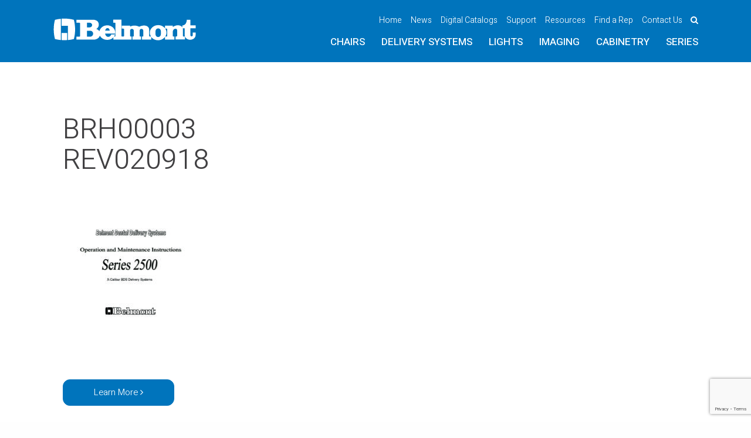

--- FILE ---
content_type: text/html; charset=UTF-8
request_url: https://dental.takarabelmont.com/bds-series-delivery-system/brh00003-rev020918-2/
body_size: 69342
content:
<!doctype html>
<!--[if IE 9]>         <html class="no-js lt-ie10"> <![endif]-->
<!--[if gt IE 8]><!--> <html class="no-js"> <!--<![endif]-->
<head>
    <meta http-equiv="x-ua-compatible" content="IE=Edge"/>
    <meta charset="UTF-8">
<script type="text/javascript">
/* <![CDATA[ */
var gform;gform||(document.addEventListener("gform_main_scripts_loaded",function(){gform.scriptsLoaded=!0}),document.addEventListener("gform/theme/scripts_loaded",function(){gform.themeScriptsLoaded=!0}),window.addEventListener("DOMContentLoaded",function(){gform.domLoaded=!0}),gform={domLoaded:!1,scriptsLoaded:!1,themeScriptsLoaded:!1,isFormEditor:()=>"function"==typeof InitializeEditor,callIfLoaded:function(o){return!(!gform.domLoaded||!gform.scriptsLoaded||!gform.themeScriptsLoaded&&!gform.isFormEditor()||(gform.isFormEditor()&&console.warn("The use of gform.initializeOnLoaded() is deprecated in the form editor context and will be removed in Gravity Forms 3.1."),o(),0))},initializeOnLoaded:function(o){gform.callIfLoaded(o)||(document.addEventListener("gform_main_scripts_loaded",()=>{gform.scriptsLoaded=!0,gform.callIfLoaded(o)}),document.addEventListener("gform/theme/scripts_loaded",()=>{gform.themeScriptsLoaded=!0,gform.callIfLoaded(o)}),window.addEventListener("DOMContentLoaded",()=>{gform.domLoaded=!0,gform.callIfLoaded(o)}))},hooks:{action:{},filter:{}},addAction:function(o,r,e,t){gform.addHook("action",o,r,e,t)},addFilter:function(o,r,e,t){gform.addHook("filter",o,r,e,t)},doAction:function(o){gform.doHook("action",o,arguments)},applyFilters:function(o){return gform.doHook("filter",o,arguments)},removeAction:function(o,r){gform.removeHook("action",o,r)},removeFilter:function(o,r,e){gform.removeHook("filter",o,r,e)},addHook:function(o,r,e,t,n){null==gform.hooks[o][r]&&(gform.hooks[o][r]=[]);var d=gform.hooks[o][r];null==n&&(n=r+"_"+d.length),gform.hooks[o][r].push({tag:n,callable:e,priority:t=null==t?10:t})},doHook:function(r,o,e){var t;if(e=Array.prototype.slice.call(e,1),null!=gform.hooks[r][o]&&((o=gform.hooks[r][o]).sort(function(o,r){return o.priority-r.priority}),o.forEach(function(o){"function"!=typeof(t=o.callable)&&(t=window[t]),"action"==r?t.apply(null,e):e[0]=t.apply(null,e)})),"filter"==r)return e[0]},removeHook:function(o,r,t,n){var e;null!=gform.hooks[o][r]&&(e=(e=gform.hooks[o][r]).filter(function(o,r,e){return!!(null!=n&&n!=o.tag||null!=t&&t!=o.priority)}),gform.hooks[o][r]=e)}});
/* ]]> */
</script>

    <meta name="viewport" content="width=device-width, initial-scale=1">
    <meta name=”msvalidate.01” content=”CA6C9FD7C719FBC0034A094B9F4AD078” />
    <title>BRH00003 REV020918 - Belmont Equipment USA</title>
    <!-- Stylesheets -->
    
    <link rel="icon" href="https://dental.takarabelmont.com/wp-content/themes/belmont/images/favicon.png?ver=1.0" type="image/png" />

    <meta name='robots' content='max-image-preview:large, noodp' />
	<style>img:is([sizes="auto" i], [sizes^="auto," i]) { contain-intrinsic-size: 3000px 1500px }</style>
	
	<!-- This site is optimized with the Yoast SEO plugin v26.3 - https://yoast.com/wordpress/plugins/seo/ -->
	<link rel="canonical" href="https://dental.takarabelmont.com/bds-series-delivery-system/brh00003-rev020918-2/" />
	<meta property="og:locale" content="en_US" />
	<meta property="og:type" content="article" />
	<meta property="og:title" content="BRH00003 REV020918 - Belmont Equipment USA" />
	<meta property="og:url" content="https://dental.takarabelmont.com/bds-series-delivery-system/brh00003-rev020918-2/" />
	<meta property="og:site_name" content="Belmont Equipment USA" />
	<meta property="article:publisher" content="https://www.facebook.com/belmontequipus" />
	<meta name="twitter:card" content="summary_large_image" />
	<meta name="twitter:site" content="@belmontequipus" />
	<script type="application/ld+json" class="yoast-schema-graph">{"@context":"https://schema.org","@graph":[{"@type":"WebPage","@id":"https://dental.takarabelmont.com/bds-series-delivery-system/brh00003-rev020918-2/","url":"https://dental.takarabelmont.com/bds-series-delivery-system/brh00003-rev020918-2/","name":"BRH00003 REV020918 - Belmont Equipment USA","isPartOf":{"@id":"https://dental.takarabelmont.com/#website"},"primaryImageOfPage":{"@id":"https://dental.takarabelmont.com/bds-series-delivery-system/brh00003-rev020918-2/#primaryimage"},"image":{"@id":"https://dental.takarabelmont.com/bds-series-delivery-system/brh00003-rev020918-2/#primaryimage"},"thumbnailUrl":"https://dental.takarabelmont.com/wp-content/uploads/2017/06/BRH00003-REV020918-1-pdf.jpg","datePublished":"2018-09-17T19:21:16+00:00","breadcrumb":{"@id":"https://dental.takarabelmont.com/bds-series-delivery-system/brh00003-rev020918-2/#breadcrumb"},"inLanguage":"en-US","potentialAction":[{"@type":"ReadAction","target":["https://dental.takarabelmont.com/bds-series-delivery-system/brh00003-rev020918-2/"]}]},{"@type":"ImageObject","inLanguage":"en-US","@id":"https://dental.takarabelmont.com/bds-series-delivery-system/brh00003-rev020918-2/#primaryimage","url":"https://dental.takarabelmont.com/wp-content/uploads/2017/06/BRH00003-REV020918-1-pdf.jpg","contentUrl":"https://dental.takarabelmont.com/wp-content/uploads/2017/06/BRH00003-REV020918-1-pdf.jpg"},{"@type":"BreadcrumbList","@id":"https://dental.takarabelmont.com/bds-series-delivery-system/brh00003-rev020918-2/#breadcrumb","itemListElement":[{"@type":"ListItem","position":1,"name":"Home","item":"https://dental.takarabelmont.com/"},{"@type":"ListItem","position":2,"name":"BDS-Series Delivery System","item":"https://dental.takarabelmont.com/bds-series-delivery-system/"},{"@type":"ListItem","position":3,"name":"BRH00003 REV020918"}]},{"@type":"WebSite","@id":"https://dental.takarabelmont.com/#website","url":"https://dental.takarabelmont.com/","name":"Belmont Equipment","description":"Belmont Dental Equipment - Empowering Exceptional Care","publisher":{"@id":"https://dental.takarabelmont.com/#organization"},"potentialAction":[{"@type":"SearchAction","target":{"@type":"EntryPoint","urlTemplate":"https://dental.takarabelmont.com/?s={search_term_string}"},"query-input":{"@type":"PropertyValueSpecification","valueRequired":true,"valueName":"search_term_string"}}],"inLanguage":"en-US"},{"@type":"Organization","@id":"https://dental.takarabelmont.com/#organization","name":"Belmont Equipment","url":"https://dental.takarabelmont.com/","logo":{"@type":"ImageObject","inLanguage":"en-US","@id":"https://dental.takarabelmont.com/#/schema/logo/image/","url":"https://dental.takarabelmont.com/wp-content/uploads/2017/06/belmont-logo-blue.png","contentUrl":"https://dental.takarabelmont.com/wp-content/uploads/2017/06/belmont-logo-blue.png","width":194,"height":32,"caption":"Belmont Equipment"},"image":{"@id":"https://dental.takarabelmont.com/#/schema/logo/image/"},"sameAs":["https://www.facebook.com/belmontequipus","https://x.com/belmontequipus"]}]}</script>
	<!-- / Yoast SEO plugin. -->


<link rel='dns-prefetch' href='//www.google.com' />
<link rel='dns-prefetch' href='//fonts.googleapis.com' />
<link rel="alternate" type="application/rss+xml" title="Belmont Equipment USA &raquo; BRH00003 REV020918 Comments Feed" href="https://dental.takarabelmont.com/bds-series-delivery-system/brh00003-rev020918-2/feed/" />
		<!-- This site uses the Google Analytics by MonsterInsights plugin v9.11.1 - Using Analytics tracking - https://www.monsterinsights.com/ -->
							<script src="//www.googletagmanager.com/gtag/js?id=G-FYH7WLX3NS"  data-cfasync="false" data-wpfc-render="false" type="text/javascript" async></script>
			<script data-cfasync="false" data-wpfc-render="false" type="text/javascript">
				var mi_version = '9.11.1';
				var mi_track_user = true;
				var mi_no_track_reason = '';
								var MonsterInsightsDefaultLocations = {"page_location":"https:\/\/dental.takarabelmont.com\/bds-series-delivery-system\/brh00003-rev020918-2\/"};
								if ( typeof MonsterInsightsPrivacyGuardFilter === 'function' ) {
					var MonsterInsightsLocations = (typeof MonsterInsightsExcludeQuery === 'object') ? MonsterInsightsPrivacyGuardFilter( MonsterInsightsExcludeQuery ) : MonsterInsightsPrivacyGuardFilter( MonsterInsightsDefaultLocations );
				} else {
					var MonsterInsightsLocations = (typeof MonsterInsightsExcludeQuery === 'object') ? MonsterInsightsExcludeQuery : MonsterInsightsDefaultLocations;
				}

								var disableStrs = [
										'ga-disable-G-FYH7WLX3NS',
									];

				/* Function to detect opted out users */
				function __gtagTrackerIsOptedOut() {
					for (var index = 0; index < disableStrs.length; index++) {
						if (document.cookie.indexOf(disableStrs[index] + '=true') > -1) {
							return true;
						}
					}

					return false;
				}

				/* Disable tracking if the opt-out cookie exists. */
				if (__gtagTrackerIsOptedOut()) {
					for (var index = 0; index < disableStrs.length; index++) {
						window[disableStrs[index]] = true;
					}
				}

				/* Opt-out function */
				function __gtagTrackerOptout() {
					for (var index = 0; index < disableStrs.length; index++) {
						document.cookie = disableStrs[index] + '=true; expires=Thu, 31 Dec 2099 23:59:59 UTC; path=/';
						window[disableStrs[index]] = true;
					}
				}

				if ('undefined' === typeof gaOptout) {
					function gaOptout() {
						__gtagTrackerOptout();
					}
				}
								window.dataLayer = window.dataLayer || [];

				window.MonsterInsightsDualTracker = {
					helpers: {},
					trackers: {},
				};
				if (mi_track_user) {
					function __gtagDataLayer() {
						dataLayer.push(arguments);
					}

					function __gtagTracker(type, name, parameters) {
						if (!parameters) {
							parameters = {};
						}

						if (parameters.send_to) {
							__gtagDataLayer.apply(null, arguments);
							return;
						}

						if (type === 'event') {
														parameters.send_to = monsterinsights_frontend.v4_id;
							var hookName = name;
							if (typeof parameters['event_category'] !== 'undefined') {
								hookName = parameters['event_category'] + ':' + name;
							}

							if (typeof MonsterInsightsDualTracker.trackers[hookName] !== 'undefined') {
								MonsterInsightsDualTracker.trackers[hookName](parameters);
							} else {
								__gtagDataLayer('event', name, parameters);
							}
							
						} else {
							__gtagDataLayer.apply(null, arguments);
						}
					}

					__gtagTracker('js', new Date());
					__gtagTracker('set', {
						'developer_id.dZGIzZG': true,
											});
					if ( MonsterInsightsLocations.page_location ) {
						__gtagTracker('set', MonsterInsightsLocations);
					}
										__gtagTracker('config', 'G-FYH7WLX3NS', {"forceSSL":"true","link_attribution":"true"} );
										window.gtag = __gtagTracker;										(function () {
						/* https://developers.google.com/analytics/devguides/collection/analyticsjs/ */
						/* ga and __gaTracker compatibility shim. */
						var noopfn = function () {
							return null;
						};
						var newtracker = function () {
							return new Tracker();
						};
						var Tracker = function () {
							return null;
						};
						var p = Tracker.prototype;
						p.get = noopfn;
						p.set = noopfn;
						p.send = function () {
							var args = Array.prototype.slice.call(arguments);
							args.unshift('send');
							__gaTracker.apply(null, args);
						};
						var __gaTracker = function () {
							var len = arguments.length;
							if (len === 0) {
								return;
							}
							var f = arguments[len - 1];
							if (typeof f !== 'object' || f === null || typeof f.hitCallback !== 'function') {
								if ('send' === arguments[0]) {
									var hitConverted, hitObject = false, action;
									if ('event' === arguments[1]) {
										if ('undefined' !== typeof arguments[3]) {
											hitObject = {
												'eventAction': arguments[3],
												'eventCategory': arguments[2],
												'eventLabel': arguments[4],
												'value': arguments[5] ? arguments[5] : 1,
											}
										}
									}
									if ('pageview' === arguments[1]) {
										if ('undefined' !== typeof arguments[2]) {
											hitObject = {
												'eventAction': 'page_view',
												'page_path': arguments[2],
											}
										}
									}
									if (typeof arguments[2] === 'object') {
										hitObject = arguments[2];
									}
									if (typeof arguments[5] === 'object') {
										Object.assign(hitObject, arguments[5]);
									}
									if ('undefined' !== typeof arguments[1].hitType) {
										hitObject = arguments[1];
										if ('pageview' === hitObject.hitType) {
											hitObject.eventAction = 'page_view';
										}
									}
									if (hitObject) {
										action = 'timing' === arguments[1].hitType ? 'timing_complete' : hitObject.eventAction;
										hitConverted = mapArgs(hitObject);
										__gtagTracker('event', action, hitConverted);
									}
								}
								return;
							}

							function mapArgs(args) {
								var arg, hit = {};
								var gaMap = {
									'eventCategory': 'event_category',
									'eventAction': 'event_action',
									'eventLabel': 'event_label',
									'eventValue': 'event_value',
									'nonInteraction': 'non_interaction',
									'timingCategory': 'event_category',
									'timingVar': 'name',
									'timingValue': 'value',
									'timingLabel': 'event_label',
									'page': 'page_path',
									'location': 'page_location',
									'title': 'page_title',
									'referrer' : 'page_referrer',
								};
								for (arg in args) {
																		if (!(!args.hasOwnProperty(arg) || !gaMap.hasOwnProperty(arg))) {
										hit[gaMap[arg]] = args[arg];
									} else {
										hit[arg] = args[arg];
									}
								}
								return hit;
							}

							try {
								f.hitCallback();
							} catch (ex) {
							}
						};
						__gaTracker.create = newtracker;
						__gaTracker.getByName = newtracker;
						__gaTracker.getAll = function () {
							return [];
						};
						__gaTracker.remove = noopfn;
						__gaTracker.loaded = true;
						window['__gaTracker'] = __gaTracker;
					})();
									} else {
										console.log("");
					(function () {
						function __gtagTracker() {
							return null;
						}

						window['__gtagTracker'] = __gtagTracker;
						window['gtag'] = __gtagTracker;
					})();
									}
			</script>
							<!-- / Google Analytics by MonsterInsights -->
		<script type="text/javascript">
/* <![CDATA[ */
window._wpemojiSettings = {"baseUrl":"https:\/\/s.w.org\/images\/core\/emoji\/16.0.1\/72x72\/","ext":".png","svgUrl":"https:\/\/s.w.org\/images\/core\/emoji\/16.0.1\/svg\/","svgExt":".svg","source":{"concatemoji":"https:\/\/dental.takarabelmont.com\/wp-includes\/js\/wp-emoji-release.min.js?ver=6.8.3"}};
/*! This file is auto-generated */
!function(s,n){var o,i,e;function c(e){try{var t={supportTests:e,timestamp:(new Date).valueOf()};sessionStorage.setItem(o,JSON.stringify(t))}catch(e){}}function p(e,t,n){e.clearRect(0,0,e.canvas.width,e.canvas.height),e.fillText(t,0,0);var t=new Uint32Array(e.getImageData(0,0,e.canvas.width,e.canvas.height).data),a=(e.clearRect(0,0,e.canvas.width,e.canvas.height),e.fillText(n,0,0),new Uint32Array(e.getImageData(0,0,e.canvas.width,e.canvas.height).data));return t.every(function(e,t){return e===a[t]})}function u(e,t){e.clearRect(0,0,e.canvas.width,e.canvas.height),e.fillText(t,0,0);for(var n=e.getImageData(16,16,1,1),a=0;a<n.data.length;a++)if(0!==n.data[a])return!1;return!0}function f(e,t,n,a){switch(t){case"flag":return n(e,"\ud83c\udff3\ufe0f\u200d\u26a7\ufe0f","\ud83c\udff3\ufe0f\u200b\u26a7\ufe0f")?!1:!n(e,"\ud83c\udde8\ud83c\uddf6","\ud83c\udde8\u200b\ud83c\uddf6")&&!n(e,"\ud83c\udff4\udb40\udc67\udb40\udc62\udb40\udc65\udb40\udc6e\udb40\udc67\udb40\udc7f","\ud83c\udff4\u200b\udb40\udc67\u200b\udb40\udc62\u200b\udb40\udc65\u200b\udb40\udc6e\u200b\udb40\udc67\u200b\udb40\udc7f");case"emoji":return!a(e,"\ud83e\udedf")}return!1}function g(e,t,n,a){var r="undefined"!=typeof WorkerGlobalScope&&self instanceof WorkerGlobalScope?new OffscreenCanvas(300,150):s.createElement("canvas"),o=r.getContext("2d",{willReadFrequently:!0}),i=(o.textBaseline="top",o.font="600 32px Arial",{});return e.forEach(function(e){i[e]=t(o,e,n,a)}),i}function t(e){var t=s.createElement("script");t.src=e,t.defer=!0,s.head.appendChild(t)}"undefined"!=typeof Promise&&(o="wpEmojiSettingsSupports",i=["flag","emoji"],n.supports={everything:!0,everythingExceptFlag:!0},e=new Promise(function(e){s.addEventListener("DOMContentLoaded",e,{once:!0})}),new Promise(function(t){var n=function(){try{var e=JSON.parse(sessionStorage.getItem(o));if("object"==typeof e&&"number"==typeof e.timestamp&&(new Date).valueOf()<e.timestamp+604800&&"object"==typeof e.supportTests)return e.supportTests}catch(e){}return null}();if(!n){if("undefined"!=typeof Worker&&"undefined"!=typeof OffscreenCanvas&&"undefined"!=typeof URL&&URL.createObjectURL&&"undefined"!=typeof Blob)try{var e="postMessage("+g.toString()+"("+[JSON.stringify(i),f.toString(),p.toString(),u.toString()].join(",")+"));",a=new Blob([e],{type:"text/javascript"}),r=new Worker(URL.createObjectURL(a),{name:"wpTestEmojiSupports"});return void(r.onmessage=function(e){c(n=e.data),r.terminate(),t(n)})}catch(e){}c(n=g(i,f,p,u))}t(n)}).then(function(e){for(var t in e)n.supports[t]=e[t],n.supports.everything=n.supports.everything&&n.supports[t],"flag"!==t&&(n.supports.everythingExceptFlag=n.supports.everythingExceptFlag&&n.supports[t]);n.supports.everythingExceptFlag=n.supports.everythingExceptFlag&&!n.supports.flag,n.DOMReady=!1,n.readyCallback=function(){n.DOMReady=!0}}).then(function(){return e}).then(function(){var e;n.supports.everything||(n.readyCallback(),(e=n.source||{}).concatemoji?t(e.concatemoji):e.wpemoji&&e.twemoji&&(t(e.twemoji),t(e.wpemoji)))}))}((window,document),window._wpemojiSettings);
/* ]]> */
</script>
<style id='wp-emoji-styles-inline-css' type='text/css'>

	img.wp-smiley, img.emoji {
		display: inline !important;
		border: none !important;
		box-shadow: none !important;
		height: 1em !important;
		width: 1em !important;
		margin: 0 0.07em !important;
		vertical-align: -0.1em !important;
		background: none !important;
		padding: 0 !important;
	}
</style>
<link rel='stylesheet' id='wp-block-library-css' href='https://dental.takarabelmont.com/wp-includes/css/dist/block-library/style.min.css?ver=6.8.3' type='text/css' media='all' />
<style id='classic-theme-styles-inline-css' type='text/css'>
/*! This file is auto-generated */
.wp-block-button__link{color:#fff;background-color:#32373c;border-radius:9999px;box-shadow:none;text-decoration:none;padding:calc(.667em + 2px) calc(1.333em + 2px);font-size:1.125em}.wp-block-file__button{background:#32373c;color:#fff;text-decoration:none}
</style>
<style id='global-styles-inline-css' type='text/css'>
:root{--wp--preset--aspect-ratio--square: 1;--wp--preset--aspect-ratio--4-3: 4/3;--wp--preset--aspect-ratio--3-4: 3/4;--wp--preset--aspect-ratio--3-2: 3/2;--wp--preset--aspect-ratio--2-3: 2/3;--wp--preset--aspect-ratio--16-9: 16/9;--wp--preset--aspect-ratio--9-16: 9/16;--wp--preset--color--black: #000000;--wp--preset--color--cyan-bluish-gray: #abb8c3;--wp--preset--color--white: #ffffff;--wp--preset--color--pale-pink: #f78da7;--wp--preset--color--vivid-red: #cf2e2e;--wp--preset--color--luminous-vivid-orange: #ff6900;--wp--preset--color--luminous-vivid-amber: #fcb900;--wp--preset--color--light-green-cyan: #7bdcb5;--wp--preset--color--vivid-green-cyan: #00d084;--wp--preset--color--pale-cyan-blue: #8ed1fc;--wp--preset--color--vivid-cyan-blue: #0693e3;--wp--preset--color--vivid-purple: #9b51e0;--wp--preset--gradient--vivid-cyan-blue-to-vivid-purple: linear-gradient(135deg,rgba(6,147,227,1) 0%,rgb(155,81,224) 100%);--wp--preset--gradient--light-green-cyan-to-vivid-green-cyan: linear-gradient(135deg,rgb(122,220,180) 0%,rgb(0,208,130) 100%);--wp--preset--gradient--luminous-vivid-amber-to-luminous-vivid-orange: linear-gradient(135deg,rgba(252,185,0,1) 0%,rgba(255,105,0,1) 100%);--wp--preset--gradient--luminous-vivid-orange-to-vivid-red: linear-gradient(135deg,rgba(255,105,0,1) 0%,rgb(207,46,46) 100%);--wp--preset--gradient--very-light-gray-to-cyan-bluish-gray: linear-gradient(135deg,rgb(238,238,238) 0%,rgb(169,184,195) 100%);--wp--preset--gradient--cool-to-warm-spectrum: linear-gradient(135deg,rgb(74,234,220) 0%,rgb(151,120,209) 20%,rgb(207,42,186) 40%,rgb(238,44,130) 60%,rgb(251,105,98) 80%,rgb(254,248,76) 100%);--wp--preset--gradient--blush-light-purple: linear-gradient(135deg,rgb(255,206,236) 0%,rgb(152,150,240) 100%);--wp--preset--gradient--blush-bordeaux: linear-gradient(135deg,rgb(254,205,165) 0%,rgb(254,45,45) 50%,rgb(107,0,62) 100%);--wp--preset--gradient--luminous-dusk: linear-gradient(135deg,rgb(255,203,112) 0%,rgb(199,81,192) 50%,rgb(65,88,208) 100%);--wp--preset--gradient--pale-ocean: linear-gradient(135deg,rgb(255,245,203) 0%,rgb(182,227,212) 50%,rgb(51,167,181) 100%);--wp--preset--gradient--electric-grass: linear-gradient(135deg,rgb(202,248,128) 0%,rgb(113,206,126) 100%);--wp--preset--gradient--midnight: linear-gradient(135deg,rgb(2,3,129) 0%,rgb(40,116,252) 100%);--wp--preset--font-size--small: 13px;--wp--preset--font-size--medium: 20px;--wp--preset--font-size--large: 36px;--wp--preset--font-size--x-large: 42px;--wp--preset--spacing--20: 0.44rem;--wp--preset--spacing--30: 0.67rem;--wp--preset--spacing--40: 1rem;--wp--preset--spacing--50: 1.5rem;--wp--preset--spacing--60: 2.25rem;--wp--preset--spacing--70: 3.38rem;--wp--preset--spacing--80: 5.06rem;--wp--preset--shadow--natural: 6px 6px 9px rgba(0, 0, 0, 0.2);--wp--preset--shadow--deep: 12px 12px 50px rgba(0, 0, 0, 0.4);--wp--preset--shadow--sharp: 6px 6px 0px rgba(0, 0, 0, 0.2);--wp--preset--shadow--outlined: 6px 6px 0px -3px rgba(255, 255, 255, 1), 6px 6px rgba(0, 0, 0, 1);--wp--preset--shadow--crisp: 6px 6px 0px rgba(0, 0, 0, 1);}:where(.is-layout-flex){gap: 0.5em;}:where(.is-layout-grid){gap: 0.5em;}body .is-layout-flex{display: flex;}.is-layout-flex{flex-wrap: wrap;align-items: center;}.is-layout-flex > :is(*, div){margin: 0;}body .is-layout-grid{display: grid;}.is-layout-grid > :is(*, div){margin: 0;}:where(.wp-block-columns.is-layout-flex){gap: 2em;}:where(.wp-block-columns.is-layout-grid){gap: 2em;}:where(.wp-block-post-template.is-layout-flex){gap: 1.25em;}:where(.wp-block-post-template.is-layout-grid){gap: 1.25em;}.has-black-color{color: var(--wp--preset--color--black) !important;}.has-cyan-bluish-gray-color{color: var(--wp--preset--color--cyan-bluish-gray) !important;}.has-white-color{color: var(--wp--preset--color--white) !important;}.has-pale-pink-color{color: var(--wp--preset--color--pale-pink) !important;}.has-vivid-red-color{color: var(--wp--preset--color--vivid-red) !important;}.has-luminous-vivid-orange-color{color: var(--wp--preset--color--luminous-vivid-orange) !important;}.has-luminous-vivid-amber-color{color: var(--wp--preset--color--luminous-vivid-amber) !important;}.has-light-green-cyan-color{color: var(--wp--preset--color--light-green-cyan) !important;}.has-vivid-green-cyan-color{color: var(--wp--preset--color--vivid-green-cyan) !important;}.has-pale-cyan-blue-color{color: var(--wp--preset--color--pale-cyan-blue) !important;}.has-vivid-cyan-blue-color{color: var(--wp--preset--color--vivid-cyan-blue) !important;}.has-vivid-purple-color{color: var(--wp--preset--color--vivid-purple) !important;}.has-black-background-color{background-color: var(--wp--preset--color--black) !important;}.has-cyan-bluish-gray-background-color{background-color: var(--wp--preset--color--cyan-bluish-gray) !important;}.has-white-background-color{background-color: var(--wp--preset--color--white) !important;}.has-pale-pink-background-color{background-color: var(--wp--preset--color--pale-pink) !important;}.has-vivid-red-background-color{background-color: var(--wp--preset--color--vivid-red) !important;}.has-luminous-vivid-orange-background-color{background-color: var(--wp--preset--color--luminous-vivid-orange) !important;}.has-luminous-vivid-amber-background-color{background-color: var(--wp--preset--color--luminous-vivid-amber) !important;}.has-light-green-cyan-background-color{background-color: var(--wp--preset--color--light-green-cyan) !important;}.has-vivid-green-cyan-background-color{background-color: var(--wp--preset--color--vivid-green-cyan) !important;}.has-pale-cyan-blue-background-color{background-color: var(--wp--preset--color--pale-cyan-blue) !important;}.has-vivid-cyan-blue-background-color{background-color: var(--wp--preset--color--vivid-cyan-blue) !important;}.has-vivid-purple-background-color{background-color: var(--wp--preset--color--vivid-purple) !important;}.has-black-border-color{border-color: var(--wp--preset--color--black) !important;}.has-cyan-bluish-gray-border-color{border-color: var(--wp--preset--color--cyan-bluish-gray) !important;}.has-white-border-color{border-color: var(--wp--preset--color--white) !important;}.has-pale-pink-border-color{border-color: var(--wp--preset--color--pale-pink) !important;}.has-vivid-red-border-color{border-color: var(--wp--preset--color--vivid-red) !important;}.has-luminous-vivid-orange-border-color{border-color: var(--wp--preset--color--luminous-vivid-orange) !important;}.has-luminous-vivid-amber-border-color{border-color: var(--wp--preset--color--luminous-vivid-amber) !important;}.has-light-green-cyan-border-color{border-color: var(--wp--preset--color--light-green-cyan) !important;}.has-vivid-green-cyan-border-color{border-color: var(--wp--preset--color--vivid-green-cyan) !important;}.has-pale-cyan-blue-border-color{border-color: var(--wp--preset--color--pale-cyan-blue) !important;}.has-vivid-cyan-blue-border-color{border-color: var(--wp--preset--color--vivid-cyan-blue) !important;}.has-vivid-purple-border-color{border-color: var(--wp--preset--color--vivid-purple) !important;}.has-vivid-cyan-blue-to-vivid-purple-gradient-background{background: var(--wp--preset--gradient--vivid-cyan-blue-to-vivid-purple) !important;}.has-light-green-cyan-to-vivid-green-cyan-gradient-background{background: var(--wp--preset--gradient--light-green-cyan-to-vivid-green-cyan) !important;}.has-luminous-vivid-amber-to-luminous-vivid-orange-gradient-background{background: var(--wp--preset--gradient--luminous-vivid-amber-to-luminous-vivid-orange) !important;}.has-luminous-vivid-orange-to-vivid-red-gradient-background{background: var(--wp--preset--gradient--luminous-vivid-orange-to-vivid-red) !important;}.has-very-light-gray-to-cyan-bluish-gray-gradient-background{background: var(--wp--preset--gradient--very-light-gray-to-cyan-bluish-gray) !important;}.has-cool-to-warm-spectrum-gradient-background{background: var(--wp--preset--gradient--cool-to-warm-spectrum) !important;}.has-blush-light-purple-gradient-background{background: var(--wp--preset--gradient--blush-light-purple) !important;}.has-blush-bordeaux-gradient-background{background: var(--wp--preset--gradient--blush-bordeaux) !important;}.has-luminous-dusk-gradient-background{background: var(--wp--preset--gradient--luminous-dusk) !important;}.has-pale-ocean-gradient-background{background: var(--wp--preset--gradient--pale-ocean) !important;}.has-electric-grass-gradient-background{background: var(--wp--preset--gradient--electric-grass) !important;}.has-midnight-gradient-background{background: var(--wp--preset--gradient--midnight) !important;}.has-small-font-size{font-size: var(--wp--preset--font-size--small) !important;}.has-medium-font-size{font-size: var(--wp--preset--font-size--medium) !important;}.has-large-font-size{font-size: var(--wp--preset--font-size--large) !important;}.has-x-large-font-size{font-size: var(--wp--preset--font-size--x-large) !important;}
:where(.wp-block-post-template.is-layout-flex){gap: 1.25em;}:where(.wp-block-post-template.is-layout-grid){gap: 1.25em;}
:where(.wp-block-columns.is-layout-flex){gap: 2em;}:where(.wp-block-columns.is-layout-grid){gap: 2em;}
:root :where(.wp-block-pullquote){font-size: 1.5em;line-height: 1.6;}
</style>
<link rel='stylesheet' id='fonts-css' href='https://fonts.googleapis.com/css?family=Heebo%3A300%2C400%2C500%2C700&#038;ver=6.8.3' type='text/css' media='all' />
<link rel='stylesheet' id='style-css' href='https://dental.takarabelmont.com/wp-content/themes/belmont/style.css?ver=1.1' type='text/css' media='all' />
<link rel='stylesheet' id='wp-social-sharing-css' href='https://dental.takarabelmont.com/wp-content/plugins/wp-social-sharing/static/socialshare.css?ver=1.6' type='text/css' media='all' />
<script type="text/javascript" src="https://dental.takarabelmont.com/wp-content/plugins/google-analytics-for-wordpress/assets/js/frontend-gtag.min.js?ver=9.11.1" id="monsterinsights-frontend-script-js" async="async" data-wp-strategy="async"></script>
<script data-cfasync="false" data-wpfc-render="false" type="text/javascript" id='monsterinsights-frontend-script-js-extra'>/* <![CDATA[ */
var monsterinsights_frontend = {"js_events_tracking":"true","download_extensions":"doc,pdf,ppt,zip,xls,docx,pptx,xlsx","inbound_paths":"[]","home_url":"https:\/\/dental.takarabelmont.com","hash_tracking":"false","v4_id":"G-FYH7WLX3NS"};/* ]]> */
</script>
<script type="text/javascript" src="https://dental.takarabelmont.com/wp-includes/js/tinymce/tinymce.min.js?ver=49110-20250317" id="wp-tinymce-root-js"></script>
<script type="text/javascript" src="https://dental.takarabelmont.com/wp-includes/js/tinymce/plugins/compat3x/plugin.min.js?ver=49110-20250317" id="wp-tinymce-js"></script>
<script type="text/javascript" src="https://dental.takarabelmont.com/wp-includes/js/jquery/jquery.min.js?ver=3.7.1" id="jquery-core-js"></script>
<script type="text/javascript" src="https://dental.takarabelmont.com/wp-includes/js/jquery/jquery-migrate.min.js?ver=3.4.1" id="jquery-migrate-js"></script>
<link rel="https://api.w.org/" href="https://dental.takarabelmont.com/wp-json/" /><link rel="alternate" title="JSON" type="application/json" href="https://dental.takarabelmont.com/wp-json/wp/v2/media/2010" /><link rel="EditURI" type="application/rsd+xml" title="RSD" href="https://dental.takarabelmont.com/xmlrpc.php?rsd" />
<meta name="generator" content="WordPress 6.8.3" />
<link rel='shortlink' href='https://dental.takarabelmont.com/?p=2010' />
<link rel="alternate" title="oEmbed (JSON)" type="application/json+oembed" href="https://dental.takarabelmont.com/wp-json/oembed/1.0/embed?url=https%3A%2F%2Fdental.takarabelmont.com%2Fbds-series-delivery-system%2Fbrh00003-rev020918-2%2F" />
<link rel="alternate" title="oEmbed (XML)" type="text/xml+oembed" href="https://dental.takarabelmont.com/wp-json/oembed/1.0/embed?url=https%3A%2F%2Fdental.takarabelmont.com%2Fbds-series-delivery-system%2Fbrh00003-rev020918-2%2F&#038;format=xml" />

    <script>
      (function(i,s,o,g,r,a,m){i['GoogleAnalyticsObject']=r;i[r]=i[r]||function(){
      (i[r].q=i[r].q||[]).push(arguments)},i[r].l=1*new Date();a=s.createElement(o),
      m=s.getElementsByTagName(o)[0];a.async=1;a.src=g;m.parentNode.insertBefore(a,m)
      })(window,document,'script','https://www.google-analytics.com/analytics.js','ga');

      ga('create', 'UA-42378185-1', 'auto');
      ga('send', 'pageview');

    </script>
	<!-- Google Tag Manager -->
<script>(function(w,d,s,l,i){w[l]=w[l]||[];w[l].push({'gtm.start':
new Date().getTime(),event:'gtm.js'});var f=d.getElementsByTagName(s)[0],
j=d.createElement(s),dl=l!='dataLayer'?'&l='+l:'';j.async=true;j.src=
'https://www.googletagmanager.com/gtm.js?id='+i+dl;f.parentNode.insertBefore(j,f);
})(window,document,'script','dataLayer','GTM-KF3NG8GC');</script>
<!-- End Google Tag Manager -->
	
</head>
<body class="attachment wp-singular attachment-template-default single single-attachment postid-2010 attachmentid-2010 attachment-pdf wp-theme-belmont">
    	<!-- Google Tag Manager (noscript) -->
<noscript><iframe src="https://www.googletagmanager.com/ns.html?id=GTM-KF3NG8GC"
height="0" width="0" style="display:none;visibility:hidden"></iframe></noscript>
<!-- End Google Tag Manager (noscript) -->
	
    <!-- Masthead -->
    <header class="page-header">
        <div class="row small-row">
            <div class="page-header__logo">
                <a href="/"><img src="https://dental.takarabelmont.com/wp-content/themes/belmont/images/belmont-logo-white_v2.svg" alt="" ></a>

            </div>
                                    <div class="page-header__navs">
                <nav class="page-header__top-nav">
                    <ul id="menu-top-nav" class="top-nav"><li id="menu-item-1446" class="menu-item menu-item-type-post_type menu-item-object-page menu-item-home menu-item-1446"><a href="https://dental.takarabelmont.com/">Home</a></li>
<li id="menu-item-245" class="menu-item menu-item-type-post_type_archive menu-item-object-news_articles menu-item-245"><a href="https://dental.takarabelmont.com/news-articles/">News</a></li>
<li id="menu-item-2942" class="menu-item menu-item-type-post_type menu-item-object-page menu-item-2942"><a href="https://dental.takarabelmont.com/belmont-catalogs/">Digital Catalogs</a></li>
<li id="menu-item-708" class="menu-item menu-item-type-post_type menu-item-object-page menu-item-708"><a href="https://dental.takarabelmont.com/contact-us/customer-technical-service/">Support</a></li>
<li id="menu-item-1447" class="menu-item menu-item-type-post_type menu-item-object-page menu-item-1447"><a href="https://dental.takarabelmont.com/document-library/">Resources</a></li>
<li id="menu-item-1778" class="menu-item menu-item-type-post_type menu-item-object-page menu-item-1778"><a href="https://dental.takarabelmont.com/find-a-rep/">Find a Rep</a></li>
<li id="menu-item-30" class="menu-item menu-item-type-post_type menu-item-object-page menu-item-30"><a href="https://dental.takarabelmont.com/contact-us/">Contact Us</a></li>
</ul>  

                    <span class="header-search">
                       <a href="javascript:void(0);" class="search-trigger"><i class="fa fa-search"></i></a>
                    </span>
                </nav>

                <div class="menu-icon-wrap">
                    <div class="bar top"></div>
                    <div class="bar middle"></div>
                    <div class="bar middle second"></div>
                    <div class="bar bottom"></div>
                    <!-- <div class="label">Menu</div> -->
                </div>
                

                <nav class="page-header__main-nav">
                    <div class="mobile-search"><a href="javascript:void(0);" class="search-trigger"><i class="fa fa-search"> </i> Search</a></div>
                    <ul id="menu-main-nav" class="main-nav"><li id="menu-item-1449" class="menu-item menu-item-type-post_type_archive menu-item-object-chairs menu-item-has-children menu-item-1449"><a href="https://dental.takarabelmont.com/dental-chairs/">Chairs</a>
<ul class="sub-menu">
	<li id="menu-item-721" class="menu-item menu-item-type-post_type_archive menu-item-object-chairs menu-item-721"><a href="https://dental.takarabelmont.com/dental-chairs/">Chairs</a></li>
	<li id="menu-item-722" class="menu-item menu-item-type-post_type_archive menu-item-object-stools menu-item-722"><a href="https://dental.takarabelmont.com/dental-stools/">Stools</a></li>
</ul>
</li>
<li id="menu-item-162" class="menu-item menu-item-type-post_type_archive menu-item-object-delivery_systems menu-item-162"><a href="https://dental.takarabelmont.com/dental-delivery-systems/">Delivery Systems</a></li>
<li id="menu-item-165" class="menu-item menu-item-type-post_type_archive menu-item-object-dental_lights menu-item-165"><a href="https://dental.takarabelmont.com/dental-lights/">Lights</a></li>
<li id="menu-item-488" class="menu-item menu-item-type-post_type_archive menu-item-object-imaging_systems menu-item-488"><a href="https://dental.takarabelmont.com/dental-imaging/">Imaging</a></li>
<li id="menu-item-1450" class="menu-item menu-item-type-post_type_archive menu-item-object-cabinetry menu-item-has-children menu-item-1450"><a href="https://dental.takarabelmont.com/dental-cabinetry/">Cabinetry</a>
<ul class="sub-menu">
	<li id="menu-item-1140" class="menu-item menu-item-type-post_type_archive menu-item-object-cabinetry menu-item-1140"><a href="https://dental.takarabelmont.com/dental-cabinetry/">Cabinets</a></li>
	<li id="menu-item-1141" class="menu-item menu-item-type-post_type_archive menu-item-object-sterilization_center menu-item-1141"><a href="https://dental.takarabelmont.com/sterilization-center/">Sterilization Centers</a></li>
</ul>
</li>
<li id="menu-item-166" class="menu-item menu-item-type-post_type_archive menu-item-object-series menu-item-166"><a href="https://dental.takarabelmont.com/dental-series/">Series</a></li>
</ul>                        <ul id="menu-top-nav-1" class="mobile-add-ons"><li class="menu-item menu-item-type-post_type menu-item-object-page menu-item-home menu-item-1446"><a href="https://dental.takarabelmont.com/">Home</a></li>
<li class="menu-item menu-item-type-post_type_archive menu-item-object-news_articles menu-item-245"><a href="https://dental.takarabelmont.com/news-articles/">News</a></li>
<li class="menu-item menu-item-type-post_type menu-item-object-page menu-item-2942"><a href="https://dental.takarabelmont.com/belmont-catalogs/">Digital Catalogs</a></li>
<li class="menu-item menu-item-type-post_type menu-item-object-page menu-item-708"><a href="https://dental.takarabelmont.com/contact-us/customer-technical-service/">Support</a></li>
<li class="menu-item menu-item-type-post_type menu-item-object-page menu-item-1447"><a href="https://dental.takarabelmont.com/document-library/">Resources</a></li>
<li class="menu-item menu-item-type-post_type menu-item-object-page menu-item-1778"><a href="https://dental.takarabelmont.com/find-a-rep/">Find a Rep</a></li>
<li class="menu-item menu-item-type-post_type menu-item-object-page menu-item-30"><a href="https://dental.takarabelmont.com/contact-us/">Contact Us</a></li>
</ul>  
                </nav>
            </div>
        </div>
    </header>
    <!-- /Masthead -->
	
<div class="panel panel--light panel--product-single">
    <div class="row small-row align-middle">
        <div class="column large-5 medium-5 small-12">
            <h1 class="product__title">BRH00003 REV020918</h1>
            <p class="attachment"><a href='https://dental.takarabelmont.com/wp-content/uploads/2017/06/BRH00003-REV020918-1.pdf'><img fetchpriority="high" decoding="async" width="232" height="300" src="https://dental.takarabelmont.com/wp-content/uploads/2017/06/BRH00003-REV020918-1-pdf-232x300.jpg" class="attachment-medium size-medium" alt="" /></a></p>
            <!-- Product Description -->

            
                            <div class="product-btn-group">
                    <a href="https://dental.takarabelmont.com/discover" class="btn btn--filled">Learn More <i class="fa fa-angle-right"></i></a>
                    				                                    									                </div>


                <div class="product-docs">
                    <ul>
                                                <!-- <li><a href="#" target="_blank">Product Brochure <i class="fa fa-angle-right"></i></a></li> -->
                    </ul>
                </div>
        </div>
        <div class="column large-6 medium-7 small-12 large-offset-1 product-img">
            <div class="load-overlay">
                <div class="load-icon">
                    <img src="https://dental.takarabelmont.com/wp-content/themes/belmont/images/loading-icon.svg">
                </div>
            </div>
                    </div>
    </div>
    
</div>
<!-- /Main Panel -->

<!-- Carousel -->
<!-- Hotspots -->
<!-- /Hotspots -->

<!-- Features -->
<div class="panel panel--light panel--features">
    <div class="row row--block">
        <a href="javascript:void(0);" class="toggle-features">Show All Features <span class="indicator">+</span></a>
        <div class="features-wrap">
                    </div>
    </div>
</div>
<!-- /Features -->


<div class="footer-cta">
    <div class="row align-middle align-center">
                        <div class="column large-3 medium-10 small-12 belmont-rep-btn text-center">
                    <a href="/find-a-rep/" class="btn btn--square">FIND A BELMONT REP <i class="fa fa-chevron-right"></i></a>
                </div>
                        <div class="column large-3 medium-6 small-12 newsletter-signup large-offset-1">
                <div class="footer-form">
                    <label for="news_email">KEEP IN TOUCH</label>
                    <div class="news-inputs-wrap">
                        
                <div class='gf_browser_chrome gform_wrapper gform_legacy_markup_wrapper gform-theme--no-framework' data-form-theme='legacy' data-form-index='0' id='gform_wrapper_6' ><div id='gf_6' class='gform_anchor' tabindex='-1'></div><form method='post' enctype='multipart/form-data' target='gform_ajax_frame_6' id='gform_6'  action='/bds-series-delivery-system/brh00003-rev020918-2/#gf_6' data-formid='6' novalidate><div class='gf_invisible ginput_recaptchav3' data-sitekey='6LdM39YfAAAAADsubxyjV21ewjmwpqraS7QXW7T2' data-tabindex='86'><input id="input_4a79835752d484794e1f1310d08e6042" class="gfield_recaptcha_response" type="hidden" name="input_4a79835752d484794e1f1310d08e6042" value=""/></div>
                        <div class='gform-body gform_body'><ul id='gform_fields_6' class='gform_fields top_label form_sublabel_below description_below validation_below'><li id="field_6_2" class="gfield gfield--type-honeypot gform_validation_container field_sublabel_below gfield--has-description field_description_below field_validation_below gfield_visibility_visible"  ><label class='gfield_label gform-field-label' for='input_6_2'>Instagram</label><div class='ginput_container'><input name='input_2' id='input_6_2' type='text' value='' autocomplete='new-password'/></div><div class='gfield_description' id='gfield_description_6_2'>This field is for validation purposes and should be left unchanged.</div></li><li id="field_6_1" class="gfield gfield--type-email gfield_contains_required field_sublabel_below gfield--no-description field_description_below field_validation_below gfield_visibility_visible"  ><label class='gfield_label gform-field-label' for='input_6_1'>Email<span class="gfield_required"><span class="gfield_required gfield_required_asterisk">*</span></span></label><div class='ginput_container ginput_container_email'>
                            <input name='input_1' id='input_6_1' type='email' value='' class='large' tabindex='87'  placeholder='Enter Email' aria-required="true" aria-invalid="false"  />
                        </div></li></ul></div>
        <div class='gform-footer gform_footer top_label'> <input type='submit' id='gform_submit_button_6' class='gform_button button' onclick='gform.submission.handleButtonClick(this);' data-submission-type='submit' value='' tabindex='88' /> <input type='hidden' name='gform_ajax' value='form_id=6&amp;title=&amp;description=&amp;tabindex=86&amp;theme=legacy&amp;styles=[]&amp;hash=8feb2f716553296c4825395e36640f9f' />
            <input type='hidden' class='gform_hidden' name='gform_submission_method' data-js='gform_submission_method_6' value='iframe' />
            <input type='hidden' class='gform_hidden' name='gform_theme' data-js='gform_theme_6' id='gform_theme_6' value='legacy' />
            <input type='hidden' class='gform_hidden' name='gform_style_settings' data-js='gform_style_settings_6' id='gform_style_settings_6' value='[]' />
            <input type='hidden' class='gform_hidden' name='is_submit_6' value='1' />
            <input type='hidden' class='gform_hidden' name='gform_submit' value='6' />
            
            <input type='hidden' class='gform_hidden' name='gform_currency' data-currency='USD' value='HCex2YtAxjESv6R/lpfYvvzAaXQoFYDWuP0BbgZ3u7W2iAjcv0xYjj1JnY6+09++eAK58HXalTd7ZA4wwe3P8XXqNPkJ68hqxvYZZKdYlpUjHUI=' />
            <input type='hidden' class='gform_hidden' name='gform_unique_id' value='' />
            <input type='hidden' class='gform_hidden' name='state_6' value='WyJbXSIsImM2YWVhMmY2YTBiZmU0Nzc1MDQ3Nzg4OTg5YTFlNzVhIl0=' />
            <input type='hidden' autocomplete='off' class='gform_hidden' name='gform_target_page_number_6' id='gform_target_page_number_6' value='0' />
            <input type='hidden' autocomplete='off' class='gform_hidden' name='gform_source_page_number_6' id='gform_source_page_number_6' value='1' />
            <input type='hidden' name='gform_field_values' value='' />
            
        </div>
                        <p style="display: none !important;" class="akismet-fields-container" data-prefix="ak_"><label>&#916;<textarea name="ak_hp_textarea" cols="45" rows="8" maxlength="100"></textarea></label><input type="hidden" id="ak_js_1" name="ak_js" value="215"/><script>document.getElementById( "ak_js_1" ).setAttribute( "value", ( new Date() ).getTime() );</script></p></form>
                        </div>
		                <iframe style='display:none;width:0px;height:0px;' src='about:blank' name='gform_ajax_frame_6' id='gform_ajax_frame_6' title='This iframe contains the logic required to handle Ajax powered Gravity Forms.'></iframe>
		                <script type="text/javascript">
/* <![CDATA[ */
 gform.initializeOnLoaded( function() {gformInitSpinner( 6, 'https://dental.takarabelmont.com/wp-content/plugins/gravityforms/images/spinner.svg', true );jQuery('#gform_ajax_frame_6').on('load',function(){var contents = jQuery(this).contents().find('*').html();var is_postback = contents.indexOf('GF_AJAX_POSTBACK') >= 0;if(!is_postback){return;}var form_content = jQuery(this).contents().find('#gform_wrapper_6');var is_confirmation = jQuery(this).contents().find('#gform_confirmation_wrapper_6').length > 0;var is_redirect = contents.indexOf('gformRedirect(){') >= 0;var is_form = form_content.length > 0 && ! is_redirect && ! is_confirmation;var mt = parseInt(jQuery('html').css('margin-top'), 10) + parseInt(jQuery('body').css('margin-top'), 10) + 100;if(is_form){jQuery('#gform_wrapper_6').html(form_content.html());if(form_content.hasClass('gform_validation_error')){jQuery('#gform_wrapper_6').addClass('gform_validation_error');} else {jQuery('#gform_wrapper_6').removeClass('gform_validation_error');}setTimeout( function() { /* delay the scroll by 50 milliseconds to fix a bug in chrome */ jQuery(document).scrollTop(jQuery('#gform_wrapper_6').offset().top - mt); }, 50 );if(window['gformInitDatepicker']) {gformInitDatepicker();}if(window['gformInitPriceFields']) {gformInitPriceFields();}var current_page = jQuery('#gform_source_page_number_6').val();gformInitSpinner( 6, 'https://dental.takarabelmont.com/wp-content/plugins/gravityforms/images/spinner.svg', true );jQuery(document).trigger('gform_page_loaded', [6, current_page]);window['gf_submitting_6'] = false;}else if(!is_redirect){var confirmation_content = jQuery(this).contents().find('.GF_AJAX_POSTBACK').html();if(!confirmation_content){confirmation_content = contents;}jQuery('#gform_wrapper_6').replaceWith(confirmation_content);jQuery(document).scrollTop(jQuery('#gf_6').offset().top - mt);jQuery(document).trigger('gform_confirmation_loaded', [6]);window['gf_submitting_6'] = false;wp.a11y.speak(jQuery('#gform_confirmation_message_6').text());}else{jQuery('#gform_6').append(contents);if(window['gformRedirect']) {gformRedirect();}}jQuery(document).trigger("gform_pre_post_render", [{ formId: "6", currentPage: "current_page", abort: function() { this.preventDefault(); } }]);        if (event && event.defaultPrevented) {                return;        }        const gformWrapperDiv = document.getElementById( "gform_wrapper_6" );        if ( gformWrapperDiv ) {            const visibilitySpan = document.createElement( "span" );            visibilitySpan.id = "gform_visibility_test_6";            gformWrapperDiv.insertAdjacentElement( "afterend", visibilitySpan );        }        const visibilityTestDiv = document.getElementById( "gform_visibility_test_6" );        let postRenderFired = false;        function triggerPostRender() {            if ( postRenderFired ) {                return;            }            postRenderFired = true;            gform.core.triggerPostRenderEvents( 6, current_page );            if ( visibilityTestDiv ) {                visibilityTestDiv.parentNode.removeChild( visibilityTestDiv );            }        }        function debounce( func, wait, immediate ) {            var timeout;            return function() {                var context = this, args = arguments;                var later = function() {                    timeout = null;                    if ( !immediate ) func.apply( context, args );                };                var callNow = immediate && !timeout;                clearTimeout( timeout );                timeout = setTimeout( later, wait );                if ( callNow ) func.apply( context, args );            };        }        const debouncedTriggerPostRender = debounce( function() {            triggerPostRender();        }, 200 );        if ( visibilityTestDiv && visibilityTestDiv.offsetParent === null ) {            const observer = new MutationObserver( ( mutations ) => {                mutations.forEach( ( mutation ) => {                    if ( mutation.type === 'attributes' && visibilityTestDiv.offsetParent !== null ) {                        debouncedTriggerPostRender();                        observer.disconnect();                    }                });            });            observer.observe( document.body, {                attributes: true,                childList: false,                subtree: true,                attributeFilter: [ 'style', 'class' ],            });        } else {            triggerPostRender();        }    } );} ); 
/* ]]> */
</script>
                    </div>
                </div>
            </div>
    </div>
</div>

<footer class="page-footer">
    <div class="row small-row footer-nav-wrap">
        <nav class="footer-nav">
            <ul id="menu-footer-navigation" class="footer-nav-menu"><li id="menu-item-705" class="menu-item menu-item-type-post_type menu-item-object-page menu-item-has-children menu-item-705"><a href="https://dental.takarabelmont.com/dental-equipment/">Categories</a>
<ul class="sub-menu">
	<li id="menu-item-285" class="menu-item menu-item-type-post_type_archive menu-item-object-chairs menu-item-285"><a href="https://dental.takarabelmont.com/dental-chairs/">Dental Chairs</a></li>
	<li id="menu-item-717" class="menu-item menu-item-type-post_type_archive menu-item-object-stools menu-item-717"><a href="https://dental.takarabelmont.com/dental-stools/">Dental Stools</a></li>
	<li id="menu-item-290" class="menu-item menu-item-type-post_type_archive menu-item-object-delivery_systems menu-item-290"><a href="https://dental.takarabelmont.com/dental-delivery-systems/">Dental Delivery Systems</a></li>
	<li id="menu-item-291" class="menu-item menu-item-type-post_type_archive menu-item-object-dental_lights menu-item-291"><a href="https://dental.takarabelmont.com/dental-lights/">Dental Lights</a></li>
	<li id="menu-item-487" class="menu-item menu-item-type-post_type_archive menu-item-object-imaging_systems menu-item-487"><a href="https://dental.takarabelmont.com/dental-imaging/">Dental Imaging Systems</a></li>
	<li id="menu-item-670" class="menu-item menu-item-type-post_type_archive menu-item-object-cabinetry menu-item-670"><a href="https://dental.takarabelmont.com/dental-cabinetry/">Dental Cabinetry</a></li>
	<li id="menu-item-720" class="menu-item menu-item-type-post_type_archive menu-item-object-sterilization_center menu-item-720"><a href="https://dental.takarabelmont.com/sterilization-center/">Sterilization Centers</a></li>
</ul>
</li>
<li id="menu-item-279" class="menu-item menu-item-type-post_type_archive menu-item-object-series menu-item-has-children menu-item-279"><a href="https://dental.takarabelmont.com/dental-series/">Series</a>
<ul class="sub-menu">
	<li id="menu-item-287" class="menu-item menu-item-type-post_type menu-item-object-series menu-item-287"><a href="https://dental.takarabelmont.com/series/premium/">Premium</a></li>
	<li id="menu-item-288" class="menu-item menu-item-type-post_type menu-item-object-series menu-item-288"><a href="https://dental.takarabelmont.com/select/">Select</a></li>
</ul>
</li>
<li id="menu-item-709" class="menu-item menu-item-type-post_type menu-item-object-page menu-item-has-children menu-item-709"><a href="https://dental.takarabelmont.com/contact-us/customer-technical-service/">Support</a>
<ul class="sub-menu">
	<li id="menu-item-295" class="menu-item menu-item-type-post_type menu-item-object-page menu-item-295"><a href="https://dental.takarabelmont.com/contact-us/customer-technical-service/">Customer Service</a></li>
	<li id="menu-item-2941" class="menu-item menu-item-type-post_type menu-item-object-page menu-item-2941"><a href="https://dental.takarabelmont.com/belmont-catalogs/">Digital Catalogs</a></li>
	<li id="menu-item-296" class="menu-item menu-item-type-post_type menu-item-object-page menu-item-296"><a href="https://dental.takarabelmont.com/document-library/">Document Library</a></li>
	<li id="menu-item-297" class="menu-item menu-item-type-post_type menu-item-object-page menu-item-297"><a href="https://dental.takarabelmont.com/warranty-policy/">Warranty</a></li>
</ul>
</li>
<li id="menu-item-306" class="menu-item menu-item-type-post_type menu-item-object-page menu-item-has-children menu-item-306"><a href="https://dental.takarabelmont.com/about-belmont-dental/">About Us</a>
<ul class="sub-menu">
	<li id="menu-item-281" class="menu-item menu-item-type-post_type menu-item-object-page menu-item-281"><a href="https://dental.takarabelmont.com/why-belmont-dental/">Why Belmont?</a></li>
	<li id="menu-item-286" class="menu-item menu-item-type-post_type_archive menu-item-object-testimonials menu-item-286"><a href="https://dental.takarabelmont.com/testimonials/">Testimonials</a></li>
	<li id="menu-item-292" class="menu-item menu-item-type-post_type_archive menu-item-object-news_articles menu-item-292"><a href="https://dental.takarabelmont.com/news-articles/">News</a></li>
	<li id="menu-item-293" class="menu-item menu-item-type-post_type_archive menu-item-object-events menu-item-293"><a href="https://dental.takarabelmont.com/events/">Events</a></li>
	<li id="menu-item-294" class="menu-item menu-item-type-post_type menu-item-object-page menu-item-294"><a href="https://dental.takarabelmont.com/careers/">Careers</a></li>
	<li id="menu-item-2842" class="menu-item menu-item-type-custom menu-item-object-custom menu-item-2842"><a href="https://beauty.takarabelmont.com/">Beauty Division</a></li>
</ul>
</li>
</ul>            <ul class="footer-nav-extra">
                <li>
                    <a href="https://dental.takarabelmont.com/dental-design-center/">Design Center</a>
                </li>
                <li>
                    <a href="https://dental.takarabelmont.com/contact-us/">Contact Us</a>
                </li>
                <li class="callout">
                    <a href="/find-a-rep/">Find a Rep</a>
                </li>
                <li class="footer-search-wrap">
                    <a href="javascript:void(0);" class="search-trigger"><i class="fa fa-search"></i> Search Site</a>
                </li>
                <li class="footer-social">
                    <a href="mailto:dental.marketing@belmontequip.com"><i class="fa fa-envelope"></i></a>
                    <a href="https://twitter.com/BelmontEquipUS" target="_blank"><i class="fa fa-twitter"></i></a>
                    <a href="https://www.facebook.com/belmontequipus/" target="_blank"><i class="fa fa-facebook"></i></a>
                </li>
            </ul>
        </nav>
    </div>
    <div class="row small-row copyright-wrap">
        <div class="footer-logo column large-3 medium-12 small-12">
            <a href="https://dental.takarabelmont.com"><img src="https://dental.takarabelmont.com/wp-content/themes/belmont/images/belmont-logo-blue.png"></a>
        </div>
        <div class="copyright column text-right large-9 medium-12 small-12">
            Copyright &copy; 2026 Takara Belmont
            <nav class="legal-nav">
                <ul>
                    <li><a href="https://dental.takarabelmont.com/sitemap_index.xml">Site Map</a></li>
                    <li><a href="https://dental.takarabelmont.com/legal/">Terms and Conditions</a></li>
                    <li><a href="https://dental.takarabelmont.com/privacy-policy/">Privacy Policy</a></li>
                    <li><a href="http://www.takarabelmont.com/" target="_blank">Takara Belmont Global</a></li>
                </ul>
            </nav>
        </div>
    </div>
</footer>

<div class="modal" id="search-modal">
  <div class="modal-bg"></div>
  <a href="javascript:void(0);" class="modal-close">X</a>
  <div class="search-inner">
        <div class="search-headline">What can we help you find today?</div>
        <form class="search-form" method="get" action="https://dental.takarabelmont.com/">
            <input type="text" name="s" id="s" autofocus />
            <input name="submit" type="submit" value="&#xf002;" />
        </form>
  </div>
  
</div>



<script type="speculationrules">
{"prefetch":[{"source":"document","where":{"and":[{"href_matches":"\/*"},{"not":{"href_matches":["\/wp-*.php","\/wp-admin\/*","\/wp-content\/uploads\/*","\/wp-content\/*","\/wp-content\/plugins\/*","\/wp-content\/themes\/belmont\/*","\/*\\?(.+)"]}},{"not":{"selector_matches":"a[rel~=\"nofollow\"]"}},{"not":{"selector_matches":".no-prefetch, .no-prefetch a"}}]},"eagerness":"conservative"}]}
</script>

    <script type="text/javascript">

	    if( window.gform ) {

	    	gform.addFilter( 'gpld_modified_date', function( modifiedDate, modifier, date, data, fieldId ) {
	    		return gpldGetModifiedDateWithBlockedDates( date, modifiedDate, data, fieldId );
		    } );

		    function gpldGetModifiedDateWithBlockedDates( startDate, endDate, data, fieldId ) {

			    var date         = new Date( startDate ),
				    endDate      = new Date( endDate ),
				    blockedCount = 0;

			    // find all the blocked dates between the start and end dates
			    for ( date; date <= endDate; date.setDate( date.getDate() + 1 ) ) {
				    if( ! GPLimitDates.isDateShown( date, data, fieldId )[0] ) {
					    blockedCount++;
				    }
			    }

			    if( ! blockedCount ) {
				    return endDate;
			    }

			    // extend endDate to account for blocked dates
			    while( blockedCount > 0 ) {
				    endDate.setDate( endDate.getDate() + 1 );
				    // only deduct valid dates from our counter
				    if( GPLimitDates.isDateShown( endDate, data, fieldId )[0] ) {
					    blockedCount--;
				    }
			    }

			    // set end date to first unblocked date
			    while( ! GPLimitDates.isDateShown( endDate, data, fieldId )[0] ) {
				    endDate.setDate( endDate.getDate() + 1 );
			    }

			    return endDate;
		    }

	    }

    </script>

    <link rel='stylesheet' id='gforms_reset_css-css' href='https://dental.takarabelmont.com/wp-content/plugins/gravityforms/legacy/css/formreset.min.css?ver=2.9.26' type='text/css' media='all' />
<link rel='stylesheet' id='gforms_formsmain_css-css' href='https://dental.takarabelmont.com/wp-content/plugins/gravityforms/legacy/css/formsmain.min.css?ver=2.9.26' type='text/css' media='all' />
<link rel='stylesheet' id='gforms_ready_class_css-css' href='https://dental.takarabelmont.com/wp-content/plugins/gravityforms/legacy/css/readyclass.min.css?ver=2.9.26' type='text/css' media='all' />
<link rel='stylesheet' id='gforms_browsers_css-css' href='https://dental.takarabelmont.com/wp-content/plugins/gravityforms/legacy/css/browsers.min.css?ver=2.9.26' type='text/css' media='all' />
<script type="text/javascript" src="https://dental.takarabelmont.com/wp-content/themes/belmont/js/plugins.js?ver=0.1" id="plugins-js"></script>
<script type="text/javascript" src="https://dental.takarabelmont.com/wp-content/themes/belmont/js/main.js?ver=0.3" id="main-js"></script>
<script type="text/javascript" id="gforms_recaptcha_recaptcha-js-extra">
/* <![CDATA[ */
var gforms_recaptcha_recaptcha_strings = {"nonce":"4d547851ad","disconnect":"Disconnecting","change_connection_type":"Resetting","spinner":"https:\/\/dental.takarabelmont.com\/wp-content\/plugins\/gravityforms\/images\/spinner.svg","connection_type":"classic","disable_badge":"","change_connection_type_title":"Change Connection Type","change_connection_type_message":"Changing the connection type will delete your current settings.  Do you want to proceed?","disconnect_title":"Disconnect","disconnect_message":"Disconnecting from reCAPTCHA will delete your current settings.  Do you want to proceed?","site_key":"6LdM39YfAAAAADsubxyjV21ewjmwpqraS7QXW7T2"};
/* ]]> */
</script>
<script type="text/javascript" src="https://www.google.com/recaptcha/api.js?render=6LdM39YfAAAAADsubxyjV21ewjmwpqraS7QXW7T2&amp;ver=2.1.0" id="gforms_recaptcha_recaptcha-js" defer="defer" data-wp-strategy="defer"></script>
<script type="text/javascript" src="https://dental.takarabelmont.com/wp-content/plugins/gravityformsrecaptcha/js/frontend.min.js?ver=2.1.0" id="gforms_recaptcha_frontend-js" defer="defer" data-wp-strategy="defer"></script>
<script type="text/javascript" src="https://dental.takarabelmont.com/wp-content/plugins/wp-social-sharing/static/socialshare.js?ver=1.6" id="wp-social-sharing-js"></script>
<script type="text/javascript" src="https://dental.takarabelmont.com/wp-includes/js/dist/dom-ready.min.js?ver=f77871ff7694fffea381" id="wp-dom-ready-js"></script>
<script type="text/javascript" src="https://dental.takarabelmont.com/wp-includes/js/dist/hooks.min.js?ver=4d63a3d491d11ffd8ac6" id="wp-hooks-js"></script>
<script type="text/javascript" src="https://dental.takarabelmont.com/wp-includes/js/dist/i18n.min.js?ver=5e580eb46a90c2b997e6" id="wp-i18n-js"></script>
<script type="text/javascript" id="wp-i18n-js-after">
/* <![CDATA[ */
wp.i18n.setLocaleData( { 'text direction\u0004ltr': [ 'ltr' ] } );
/* ]]> */
</script>
<script type="text/javascript" src="https://dental.takarabelmont.com/wp-includes/js/dist/a11y.min.js?ver=3156534cc54473497e14" id="wp-a11y-js"></script>
<script type="text/javascript" defer='defer' src="https://dental.takarabelmont.com/wp-content/plugins/gravityforms/js/jquery.json.min.js?ver=2.9.26" id="gform_json-js"></script>
<script type="text/javascript" id="gform_gravityforms-js-extra">
/* <![CDATA[ */
var gform_i18n = {"datepicker":{"days":{"monday":"Mo","tuesday":"Tu","wednesday":"We","thursday":"Th","friday":"Fr","saturday":"Sa","sunday":"Su"},"months":{"january":"January","february":"February","march":"March","april":"April","may":"May","june":"June","july":"July","august":"August","september":"September","october":"October","november":"November","december":"December"},"firstDay":1,"iconText":"Select date"}};
var gf_legacy_multi = [];
var gform_gravityforms = {"strings":{"invalid_file_extension":"This type of file is not allowed. Must be one of the following:","delete_file":"Delete this file","in_progress":"in progress","file_exceeds_limit":"File exceeds size limit","illegal_extension":"This type of file is not allowed.","max_reached":"Maximum number of files reached","unknown_error":"There was a problem while saving the file on the server","currently_uploading":"Please wait for the uploading to complete","cancel":"Cancel","cancel_upload":"Cancel this upload","cancelled":"Cancelled","error":"Error","message":"Message"},"vars":{"images_url":"https:\/\/dental.takarabelmont.com\/wp-content\/plugins\/gravityforms\/images"}};
var gf_global = {"gf_currency_config":{"name":"U.S. Dollar","symbol_left":"$","symbol_right":"","symbol_padding":"","thousand_separator":",","decimal_separator":".","decimals":2,"code":"USD"},"base_url":"https:\/\/dental.takarabelmont.com\/wp-content\/plugins\/gravityforms","number_formats":[],"spinnerUrl":"https:\/\/dental.takarabelmont.com\/wp-content\/plugins\/gravityforms\/images\/spinner.svg","version_hash":"fa51fe7653719717d18237f9300d1a6a","strings":{"newRowAdded":"New row added.","rowRemoved":"Row removed","formSaved":"The form has been saved.  The content contains the link to return and complete the form."}};
/* ]]> */
</script>
<script type="text/javascript" defer='defer' src="https://dental.takarabelmont.com/wp-content/plugins/gravityforms/js/gravityforms.min.js?ver=2.9.26" id="gform_gravityforms-js"></script>
<script type="text/javascript" defer='defer' src="https://dental.takarabelmont.com/wp-content/plugins/gravityforms/js/placeholders.jquery.min.js?ver=2.9.26" id="gform_placeholder-js"></script>
<script type="text/javascript" defer='defer' src="https://dental.takarabelmont.com/wp-content/plugins/gravityforms/assets/js/dist/utils.min.js?ver=48a3755090e76a154853db28fc254681" id="gform_gravityforms_utils-js"></script>
<script type="text/javascript" defer='defer' src="https://dental.takarabelmont.com/wp-content/plugins/gravityforms/assets/js/dist/vendor-theme.min.js?ver=4f8b3915c1c1e1a6800825abd64b03cb" id="gform_gravityforms_theme_vendors-js"></script>
<script type="text/javascript" id="gform_gravityforms_theme-js-extra">
/* <![CDATA[ */
var gform_theme_config = {"common":{"form":{"honeypot":{"version_hash":"fa51fe7653719717d18237f9300d1a6a"},"ajax":{"ajaxurl":"https:\/\/dental.takarabelmont.com\/wp-admin\/admin-ajax.php","ajax_submission_nonce":"026cbf5470","i18n":{"step_announcement":"Step %1$s of %2$s, %3$s","unknown_error":"There was an unknown error processing your request. Please try again."}},"logging":{"is_enabled":false}}},"hmr_dev":"","public_path":"https:\/\/dental.takarabelmont.com\/wp-content\/plugins\/gravityforms\/assets\/js\/dist\/","config_nonce":"9c6465a75e"};
/* ]]> */
</script>
<script type="text/javascript" defer='defer' src="https://dental.takarabelmont.com/wp-content/plugins/gravityforms/assets/js/dist/scripts-theme.min.js?ver=0183eae4c8a5f424290fa0c1616e522c" id="gform_gravityforms_theme-js"></script>
<script type="text/javascript" src="https://dental.takarabelmont.com/wp-content/plugins/gwplaceholder/scripts/jquery.placeholder.min.js?ver=6.8.3" id="gperk_placeholder-js"></script>
<script type="text/javascript">
/* <![CDATA[ */
 gform.initializeOnLoaded( function() { jQuery(document).on('gform_post_render', function(event, formId, currentPage){if(formId == 6) {jQuery('input[placeholder], textarea[placeholder]').placeholder();if(typeof Placeholders != 'undefined'){
                        Placeholders.enable();
                    }} } );jQuery(document).on('gform_post_conditional_logic', function(event, formId, fields, isInit){} ) } ); 
/* ]]> */
</script>
<script type="text/javascript">
/* <![CDATA[ */
 gform.initializeOnLoaded( function() {jQuery(document).trigger("gform_pre_post_render", [{ formId: "6", currentPage: "1", abort: function() { this.preventDefault(); } }]);        if (event && event.defaultPrevented) {                return;        }        const gformWrapperDiv = document.getElementById( "gform_wrapper_6" );        if ( gformWrapperDiv ) {            const visibilitySpan = document.createElement( "span" );            visibilitySpan.id = "gform_visibility_test_6";            gformWrapperDiv.insertAdjacentElement( "afterend", visibilitySpan );        }        const visibilityTestDiv = document.getElementById( "gform_visibility_test_6" );        let postRenderFired = false;        function triggerPostRender() {            if ( postRenderFired ) {                return;            }            postRenderFired = true;            gform.core.triggerPostRenderEvents( 6, 1 );            if ( visibilityTestDiv ) {                visibilityTestDiv.parentNode.removeChild( visibilityTestDiv );            }        }        function debounce( func, wait, immediate ) {            var timeout;            return function() {                var context = this, args = arguments;                var later = function() {                    timeout = null;                    if ( !immediate ) func.apply( context, args );                };                var callNow = immediate && !timeout;                clearTimeout( timeout );                timeout = setTimeout( later, wait );                if ( callNow ) func.apply( context, args );            };        }        const debouncedTriggerPostRender = debounce( function() {            triggerPostRender();        }, 200 );        if ( visibilityTestDiv && visibilityTestDiv.offsetParent === null ) {            const observer = new MutationObserver( ( mutations ) => {                mutations.forEach( ( mutation ) => {                    if ( mutation.type === 'attributes' && visibilityTestDiv.offsetParent !== null ) {                        debouncedTriggerPostRender();                        observer.disconnect();                    }                });            });            observer.observe( document.body, {                attributes: true,                childList: false,                subtree: true,                attributeFilter: [ 'style', 'class' ],            });        } else {            triggerPostRender();        }    } ); 
/* ]]> */
</script>

</body>
</html>

--- FILE ---
content_type: text/html; charset=utf-8
request_url: https://www.google.com/recaptcha/api2/anchor?ar=1&k=6LdM39YfAAAAADsubxyjV21ewjmwpqraS7QXW7T2&co=aHR0cHM6Ly9kZW50YWwudGFrYXJhYmVsbW9udC5jb206NDQz&hl=en&v=PoyoqOPhxBO7pBk68S4YbpHZ&size=invisible&anchor-ms=20000&execute-ms=30000&cb=b10weos95dih
body_size: 48629
content:
<!DOCTYPE HTML><html dir="ltr" lang="en"><head><meta http-equiv="Content-Type" content="text/html; charset=UTF-8">
<meta http-equiv="X-UA-Compatible" content="IE=edge">
<title>reCAPTCHA</title>
<style type="text/css">
/* cyrillic-ext */
@font-face {
  font-family: 'Roboto';
  font-style: normal;
  font-weight: 400;
  font-stretch: 100%;
  src: url(//fonts.gstatic.com/s/roboto/v48/KFO7CnqEu92Fr1ME7kSn66aGLdTylUAMa3GUBHMdazTgWw.woff2) format('woff2');
  unicode-range: U+0460-052F, U+1C80-1C8A, U+20B4, U+2DE0-2DFF, U+A640-A69F, U+FE2E-FE2F;
}
/* cyrillic */
@font-face {
  font-family: 'Roboto';
  font-style: normal;
  font-weight: 400;
  font-stretch: 100%;
  src: url(//fonts.gstatic.com/s/roboto/v48/KFO7CnqEu92Fr1ME7kSn66aGLdTylUAMa3iUBHMdazTgWw.woff2) format('woff2');
  unicode-range: U+0301, U+0400-045F, U+0490-0491, U+04B0-04B1, U+2116;
}
/* greek-ext */
@font-face {
  font-family: 'Roboto';
  font-style: normal;
  font-weight: 400;
  font-stretch: 100%;
  src: url(//fonts.gstatic.com/s/roboto/v48/KFO7CnqEu92Fr1ME7kSn66aGLdTylUAMa3CUBHMdazTgWw.woff2) format('woff2');
  unicode-range: U+1F00-1FFF;
}
/* greek */
@font-face {
  font-family: 'Roboto';
  font-style: normal;
  font-weight: 400;
  font-stretch: 100%;
  src: url(//fonts.gstatic.com/s/roboto/v48/KFO7CnqEu92Fr1ME7kSn66aGLdTylUAMa3-UBHMdazTgWw.woff2) format('woff2');
  unicode-range: U+0370-0377, U+037A-037F, U+0384-038A, U+038C, U+038E-03A1, U+03A3-03FF;
}
/* math */
@font-face {
  font-family: 'Roboto';
  font-style: normal;
  font-weight: 400;
  font-stretch: 100%;
  src: url(//fonts.gstatic.com/s/roboto/v48/KFO7CnqEu92Fr1ME7kSn66aGLdTylUAMawCUBHMdazTgWw.woff2) format('woff2');
  unicode-range: U+0302-0303, U+0305, U+0307-0308, U+0310, U+0312, U+0315, U+031A, U+0326-0327, U+032C, U+032F-0330, U+0332-0333, U+0338, U+033A, U+0346, U+034D, U+0391-03A1, U+03A3-03A9, U+03B1-03C9, U+03D1, U+03D5-03D6, U+03F0-03F1, U+03F4-03F5, U+2016-2017, U+2034-2038, U+203C, U+2040, U+2043, U+2047, U+2050, U+2057, U+205F, U+2070-2071, U+2074-208E, U+2090-209C, U+20D0-20DC, U+20E1, U+20E5-20EF, U+2100-2112, U+2114-2115, U+2117-2121, U+2123-214F, U+2190, U+2192, U+2194-21AE, U+21B0-21E5, U+21F1-21F2, U+21F4-2211, U+2213-2214, U+2216-22FF, U+2308-230B, U+2310, U+2319, U+231C-2321, U+2336-237A, U+237C, U+2395, U+239B-23B7, U+23D0, U+23DC-23E1, U+2474-2475, U+25AF, U+25B3, U+25B7, U+25BD, U+25C1, U+25CA, U+25CC, U+25FB, U+266D-266F, U+27C0-27FF, U+2900-2AFF, U+2B0E-2B11, U+2B30-2B4C, U+2BFE, U+3030, U+FF5B, U+FF5D, U+1D400-1D7FF, U+1EE00-1EEFF;
}
/* symbols */
@font-face {
  font-family: 'Roboto';
  font-style: normal;
  font-weight: 400;
  font-stretch: 100%;
  src: url(//fonts.gstatic.com/s/roboto/v48/KFO7CnqEu92Fr1ME7kSn66aGLdTylUAMaxKUBHMdazTgWw.woff2) format('woff2');
  unicode-range: U+0001-000C, U+000E-001F, U+007F-009F, U+20DD-20E0, U+20E2-20E4, U+2150-218F, U+2190, U+2192, U+2194-2199, U+21AF, U+21E6-21F0, U+21F3, U+2218-2219, U+2299, U+22C4-22C6, U+2300-243F, U+2440-244A, U+2460-24FF, U+25A0-27BF, U+2800-28FF, U+2921-2922, U+2981, U+29BF, U+29EB, U+2B00-2BFF, U+4DC0-4DFF, U+FFF9-FFFB, U+10140-1018E, U+10190-1019C, U+101A0, U+101D0-101FD, U+102E0-102FB, U+10E60-10E7E, U+1D2C0-1D2D3, U+1D2E0-1D37F, U+1F000-1F0FF, U+1F100-1F1AD, U+1F1E6-1F1FF, U+1F30D-1F30F, U+1F315, U+1F31C, U+1F31E, U+1F320-1F32C, U+1F336, U+1F378, U+1F37D, U+1F382, U+1F393-1F39F, U+1F3A7-1F3A8, U+1F3AC-1F3AF, U+1F3C2, U+1F3C4-1F3C6, U+1F3CA-1F3CE, U+1F3D4-1F3E0, U+1F3ED, U+1F3F1-1F3F3, U+1F3F5-1F3F7, U+1F408, U+1F415, U+1F41F, U+1F426, U+1F43F, U+1F441-1F442, U+1F444, U+1F446-1F449, U+1F44C-1F44E, U+1F453, U+1F46A, U+1F47D, U+1F4A3, U+1F4B0, U+1F4B3, U+1F4B9, U+1F4BB, U+1F4BF, U+1F4C8-1F4CB, U+1F4D6, U+1F4DA, U+1F4DF, U+1F4E3-1F4E6, U+1F4EA-1F4ED, U+1F4F7, U+1F4F9-1F4FB, U+1F4FD-1F4FE, U+1F503, U+1F507-1F50B, U+1F50D, U+1F512-1F513, U+1F53E-1F54A, U+1F54F-1F5FA, U+1F610, U+1F650-1F67F, U+1F687, U+1F68D, U+1F691, U+1F694, U+1F698, U+1F6AD, U+1F6B2, U+1F6B9-1F6BA, U+1F6BC, U+1F6C6-1F6CF, U+1F6D3-1F6D7, U+1F6E0-1F6EA, U+1F6F0-1F6F3, U+1F6F7-1F6FC, U+1F700-1F7FF, U+1F800-1F80B, U+1F810-1F847, U+1F850-1F859, U+1F860-1F887, U+1F890-1F8AD, U+1F8B0-1F8BB, U+1F8C0-1F8C1, U+1F900-1F90B, U+1F93B, U+1F946, U+1F984, U+1F996, U+1F9E9, U+1FA00-1FA6F, U+1FA70-1FA7C, U+1FA80-1FA89, U+1FA8F-1FAC6, U+1FACE-1FADC, U+1FADF-1FAE9, U+1FAF0-1FAF8, U+1FB00-1FBFF;
}
/* vietnamese */
@font-face {
  font-family: 'Roboto';
  font-style: normal;
  font-weight: 400;
  font-stretch: 100%;
  src: url(//fonts.gstatic.com/s/roboto/v48/KFO7CnqEu92Fr1ME7kSn66aGLdTylUAMa3OUBHMdazTgWw.woff2) format('woff2');
  unicode-range: U+0102-0103, U+0110-0111, U+0128-0129, U+0168-0169, U+01A0-01A1, U+01AF-01B0, U+0300-0301, U+0303-0304, U+0308-0309, U+0323, U+0329, U+1EA0-1EF9, U+20AB;
}
/* latin-ext */
@font-face {
  font-family: 'Roboto';
  font-style: normal;
  font-weight: 400;
  font-stretch: 100%;
  src: url(//fonts.gstatic.com/s/roboto/v48/KFO7CnqEu92Fr1ME7kSn66aGLdTylUAMa3KUBHMdazTgWw.woff2) format('woff2');
  unicode-range: U+0100-02BA, U+02BD-02C5, U+02C7-02CC, U+02CE-02D7, U+02DD-02FF, U+0304, U+0308, U+0329, U+1D00-1DBF, U+1E00-1E9F, U+1EF2-1EFF, U+2020, U+20A0-20AB, U+20AD-20C0, U+2113, U+2C60-2C7F, U+A720-A7FF;
}
/* latin */
@font-face {
  font-family: 'Roboto';
  font-style: normal;
  font-weight: 400;
  font-stretch: 100%;
  src: url(//fonts.gstatic.com/s/roboto/v48/KFO7CnqEu92Fr1ME7kSn66aGLdTylUAMa3yUBHMdazQ.woff2) format('woff2');
  unicode-range: U+0000-00FF, U+0131, U+0152-0153, U+02BB-02BC, U+02C6, U+02DA, U+02DC, U+0304, U+0308, U+0329, U+2000-206F, U+20AC, U+2122, U+2191, U+2193, U+2212, U+2215, U+FEFF, U+FFFD;
}
/* cyrillic-ext */
@font-face {
  font-family: 'Roboto';
  font-style: normal;
  font-weight: 500;
  font-stretch: 100%;
  src: url(//fonts.gstatic.com/s/roboto/v48/KFO7CnqEu92Fr1ME7kSn66aGLdTylUAMa3GUBHMdazTgWw.woff2) format('woff2');
  unicode-range: U+0460-052F, U+1C80-1C8A, U+20B4, U+2DE0-2DFF, U+A640-A69F, U+FE2E-FE2F;
}
/* cyrillic */
@font-face {
  font-family: 'Roboto';
  font-style: normal;
  font-weight: 500;
  font-stretch: 100%;
  src: url(//fonts.gstatic.com/s/roboto/v48/KFO7CnqEu92Fr1ME7kSn66aGLdTylUAMa3iUBHMdazTgWw.woff2) format('woff2');
  unicode-range: U+0301, U+0400-045F, U+0490-0491, U+04B0-04B1, U+2116;
}
/* greek-ext */
@font-face {
  font-family: 'Roboto';
  font-style: normal;
  font-weight: 500;
  font-stretch: 100%;
  src: url(//fonts.gstatic.com/s/roboto/v48/KFO7CnqEu92Fr1ME7kSn66aGLdTylUAMa3CUBHMdazTgWw.woff2) format('woff2');
  unicode-range: U+1F00-1FFF;
}
/* greek */
@font-face {
  font-family: 'Roboto';
  font-style: normal;
  font-weight: 500;
  font-stretch: 100%;
  src: url(//fonts.gstatic.com/s/roboto/v48/KFO7CnqEu92Fr1ME7kSn66aGLdTylUAMa3-UBHMdazTgWw.woff2) format('woff2');
  unicode-range: U+0370-0377, U+037A-037F, U+0384-038A, U+038C, U+038E-03A1, U+03A3-03FF;
}
/* math */
@font-face {
  font-family: 'Roboto';
  font-style: normal;
  font-weight: 500;
  font-stretch: 100%;
  src: url(//fonts.gstatic.com/s/roboto/v48/KFO7CnqEu92Fr1ME7kSn66aGLdTylUAMawCUBHMdazTgWw.woff2) format('woff2');
  unicode-range: U+0302-0303, U+0305, U+0307-0308, U+0310, U+0312, U+0315, U+031A, U+0326-0327, U+032C, U+032F-0330, U+0332-0333, U+0338, U+033A, U+0346, U+034D, U+0391-03A1, U+03A3-03A9, U+03B1-03C9, U+03D1, U+03D5-03D6, U+03F0-03F1, U+03F4-03F5, U+2016-2017, U+2034-2038, U+203C, U+2040, U+2043, U+2047, U+2050, U+2057, U+205F, U+2070-2071, U+2074-208E, U+2090-209C, U+20D0-20DC, U+20E1, U+20E5-20EF, U+2100-2112, U+2114-2115, U+2117-2121, U+2123-214F, U+2190, U+2192, U+2194-21AE, U+21B0-21E5, U+21F1-21F2, U+21F4-2211, U+2213-2214, U+2216-22FF, U+2308-230B, U+2310, U+2319, U+231C-2321, U+2336-237A, U+237C, U+2395, U+239B-23B7, U+23D0, U+23DC-23E1, U+2474-2475, U+25AF, U+25B3, U+25B7, U+25BD, U+25C1, U+25CA, U+25CC, U+25FB, U+266D-266F, U+27C0-27FF, U+2900-2AFF, U+2B0E-2B11, U+2B30-2B4C, U+2BFE, U+3030, U+FF5B, U+FF5D, U+1D400-1D7FF, U+1EE00-1EEFF;
}
/* symbols */
@font-face {
  font-family: 'Roboto';
  font-style: normal;
  font-weight: 500;
  font-stretch: 100%;
  src: url(//fonts.gstatic.com/s/roboto/v48/KFO7CnqEu92Fr1ME7kSn66aGLdTylUAMaxKUBHMdazTgWw.woff2) format('woff2');
  unicode-range: U+0001-000C, U+000E-001F, U+007F-009F, U+20DD-20E0, U+20E2-20E4, U+2150-218F, U+2190, U+2192, U+2194-2199, U+21AF, U+21E6-21F0, U+21F3, U+2218-2219, U+2299, U+22C4-22C6, U+2300-243F, U+2440-244A, U+2460-24FF, U+25A0-27BF, U+2800-28FF, U+2921-2922, U+2981, U+29BF, U+29EB, U+2B00-2BFF, U+4DC0-4DFF, U+FFF9-FFFB, U+10140-1018E, U+10190-1019C, U+101A0, U+101D0-101FD, U+102E0-102FB, U+10E60-10E7E, U+1D2C0-1D2D3, U+1D2E0-1D37F, U+1F000-1F0FF, U+1F100-1F1AD, U+1F1E6-1F1FF, U+1F30D-1F30F, U+1F315, U+1F31C, U+1F31E, U+1F320-1F32C, U+1F336, U+1F378, U+1F37D, U+1F382, U+1F393-1F39F, U+1F3A7-1F3A8, U+1F3AC-1F3AF, U+1F3C2, U+1F3C4-1F3C6, U+1F3CA-1F3CE, U+1F3D4-1F3E0, U+1F3ED, U+1F3F1-1F3F3, U+1F3F5-1F3F7, U+1F408, U+1F415, U+1F41F, U+1F426, U+1F43F, U+1F441-1F442, U+1F444, U+1F446-1F449, U+1F44C-1F44E, U+1F453, U+1F46A, U+1F47D, U+1F4A3, U+1F4B0, U+1F4B3, U+1F4B9, U+1F4BB, U+1F4BF, U+1F4C8-1F4CB, U+1F4D6, U+1F4DA, U+1F4DF, U+1F4E3-1F4E6, U+1F4EA-1F4ED, U+1F4F7, U+1F4F9-1F4FB, U+1F4FD-1F4FE, U+1F503, U+1F507-1F50B, U+1F50D, U+1F512-1F513, U+1F53E-1F54A, U+1F54F-1F5FA, U+1F610, U+1F650-1F67F, U+1F687, U+1F68D, U+1F691, U+1F694, U+1F698, U+1F6AD, U+1F6B2, U+1F6B9-1F6BA, U+1F6BC, U+1F6C6-1F6CF, U+1F6D3-1F6D7, U+1F6E0-1F6EA, U+1F6F0-1F6F3, U+1F6F7-1F6FC, U+1F700-1F7FF, U+1F800-1F80B, U+1F810-1F847, U+1F850-1F859, U+1F860-1F887, U+1F890-1F8AD, U+1F8B0-1F8BB, U+1F8C0-1F8C1, U+1F900-1F90B, U+1F93B, U+1F946, U+1F984, U+1F996, U+1F9E9, U+1FA00-1FA6F, U+1FA70-1FA7C, U+1FA80-1FA89, U+1FA8F-1FAC6, U+1FACE-1FADC, U+1FADF-1FAE9, U+1FAF0-1FAF8, U+1FB00-1FBFF;
}
/* vietnamese */
@font-face {
  font-family: 'Roboto';
  font-style: normal;
  font-weight: 500;
  font-stretch: 100%;
  src: url(//fonts.gstatic.com/s/roboto/v48/KFO7CnqEu92Fr1ME7kSn66aGLdTylUAMa3OUBHMdazTgWw.woff2) format('woff2');
  unicode-range: U+0102-0103, U+0110-0111, U+0128-0129, U+0168-0169, U+01A0-01A1, U+01AF-01B0, U+0300-0301, U+0303-0304, U+0308-0309, U+0323, U+0329, U+1EA0-1EF9, U+20AB;
}
/* latin-ext */
@font-face {
  font-family: 'Roboto';
  font-style: normal;
  font-weight: 500;
  font-stretch: 100%;
  src: url(//fonts.gstatic.com/s/roboto/v48/KFO7CnqEu92Fr1ME7kSn66aGLdTylUAMa3KUBHMdazTgWw.woff2) format('woff2');
  unicode-range: U+0100-02BA, U+02BD-02C5, U+02C7-02CC, U+02CE-02D7, U+02DD-02FF, U+0304, U+0308, U+0329, U+1D00-1DBF, U+1E00-1E9F, U+1EF2-1EFF, U+2020, U+20A0-20AB, U+20AD-20C0, U+2113, U+2C60-2C7F, U+A720-A7FF;
}
/* latin */
@font-face {
  font-family: 'Roboto';
  font-style: normal;
  font-weight: 500;
  font-stretch: 100%;
  src: url(//fonts.gstatic.com/s/roboto/v48/KFO7CnqEu92Fr1ME7kSn66aGLdTylUAMa3yUBHMdazQ.woff2) format('woff2');
  unicode-range: U+0000-00FF, U+0131, U+0152-0153, U+02BB-02BC, U+02C6, U+02DA, U+02DC, U+0304, U+0308, U+0329, U+2000-206F, U+20AC, U+2122, U+2191, U+2193, U+2212, U+2215, U+FEFF, U+FFFD;
}
/* cyrillic-ext */
@font-face {
  font-family: 'Roboto';
  font-style: normal;
  font-weight: 900;
  font-stretch: 100%;
  src: url(//fonts.gstatic.com/s/roboto/v48/KFO7CnqEu92Fr1ME7kSn66aGLdTylUAMa3GUBHMdazTgWw.woff2) format('woff2');
  unicode-range: U+0460-052F, U+1C80-1C8A, U+20B4, U+2DE0-2DFF, U+A640-A69F, U+FE2E-FE2F;
}
/* cyrillic */
@font-face {
  font-family: 'Roboto';
  font-style: normal;
  font-weight: 900;
  font-stretch: 100%;
  src: url(//fonts.gstatic.com/s/roboto/v48/KFO7CnqEu92Fr1ME7kSn66aGLdTylUAMa3iUBHMdazTgWw.woff2) format('woff2');
  unicode-range: U+0301, U+0400-045F, U+0490-0491, U+04B0-04B1, U+2116;
}
/* greek-ext */
@font-face {
  font-family: 'Roboto';
  font-style: normal;
  font-weight: 900;
  font-stretch: 100%;
  src: url(//fonts.gstatic.com/s/roboto/v48/KFO7CnqEu92Fr1ME7kSn66aGLdTylUAMa3CUBHMdazTgWw.woff2) format('woff2');
  unicode-range: U+1F00-1FFF;
}
/* greek */
@font-face {
  font-family: 'Roboto';
  font-style: normal;
  font-weight: 900;
  font-stretch: 100%;
  src: url(//fonts.gstatic.com/s/roboto/v48/KFO7CnqEu92Fr1ME7kSn66aGLdTylUAMa3-UBHMdazTgWw.woff2) format('woff2');
  unicode-range: U+0370-0377, U+037A-037F, U+0384-038A, U+038C, U+038E-03A1, U+03A3-03FF;
}
/* math */
@font-face {
  font-family: 'Roboto';
  font-style: normal;
  font-weight: 900;
  font-stretch: 100%;
  src: url(//fonts.gstatic.com/s/roboto/v48/KFO7CnqEu92Fr1ME7kSn66aGLdTylUAMawCUBHMdazTgWw.woff2) format('woff2');
  unicode-range: U+0302-0303, U+0305, U+0307-0308, U+0310, U+0312, U+0315, U+031A, U+0326-0327, U+032C, U+032F-0330, U+0332-0333, U+0338, U+033A, U+0346, U+034D, U+0391-03A1, U+03A3-03A9, U+03B1-03C9, U+03D1, U+03D5-03D6, U+03F0-03F1, U+03F4-03F5, U+2016-2017, U+2034-2038, U+203C, U+2040, U+2043, U+2047, U+2050, U+2057, U+205F, U+2070-2071, U+2074-208E, U+2090-209C, U+20D0-20DC, U+20E1, U+20E5-20EF, U+2100-2112, U+2114-2115, U+2117-2121, U+2123-214F, U+2190, U+2192, U+2194-21AE, U+21B0-21E5, U+21F1-21F2, U+21F4-2211, U+2213-2214, U+2216-22FF, U+2308-230B, U+2310, U+2319, U+231C-2321, U+2336-237A, U+237C, U+2395, U+239B-23B7, U+23D0, U+23DC-23E1, U+2474-2475, U+25AF, U+25B3, U+25B7, U+25BD, U+25C1, U+25CA, U+25CC, U+25FB, U+266D-266F, U+27C0-27FF, U+2900-2AFF, U+2B0E-2B11, U+2B30-2B4C, U+2BFE, U+3030, U+FF5B, U+FF5D, U+1D400-1D7FF, U+1EE00-1EEFF;
}
/* symbols */
@font-face {
  font-family: 'Roboto';
  font-style: normal;
  font-weight: 900;
  font-stretch: 100%;
  src: url(//fonts.gstatic.com/s/roboto/v48/KFO7CnqEu92Fr1ME7kSn66aGLdTylUAMaxKUBHMdazTgWw.woff2) format('woff2');
  unicode-range: U+0001-000C, U+000E-001F, U+007F-009F, U+20DD-20E0, U+20E2-20E4, U+2150-218F, U+2190, U+2192, U+2194-2199, U+21AF, U+21E6-21F0, U+21F3, U+2218-2219, U+2299, U+22C4-22C6, U+2300-243F, U+2440-244A, U+2460-24FF, U+25A0-27BF, U+2800-28FF, U+2921-2922, U+2981, U+29BF, U+29EB, U+2B00-2BFF, U+4DC0-4DFF, U+FFF9-FFFB, U+10140-1018E, U+10190-1019C, U+101A0, U+101D0-101FD, U+102E0-102FB, U+10E60-10E7E, U+1D2C0-1D2D3, U+1D2E0-1D37F, U+1F000-1F0FF, U+1F100-1F1AD, U+1F1E6-1F1FF, U+1F30D-1F30F, U+1F315, U+1F31C, U+1F31E, U+1F320-1F32C, U+1F336, U+1F378, U+1F37D, U+1F382, U+1F393-1F39F, U+1F3A7-1F3A8, U+1F3AC-1F3AF, U+1F3C2, U+1F3C4-1F3C6, U+1F3CA-1F3CE, U+1F3D4-1F3E0, U+1F3ED, U+1F3F1-1F3F3, U+1F3F5-1F3F7, U+1F408, U+1F415, U+1F41F, U+1F426, U+1F43F, U+1F441-1F442, U+1F444, U+1F446-1F449, U+1F44C-1F44E, U+1F453, U+1F46A, U+1F47D, U+1F4A3, U+1F4B0, U+1F4B3, U+1F4B9, U+1F4BB, U+1F4BF, U+1F4C8-1F4CB, U+1F4D6, U+1F4DA, U+1F4DF, U+1F4E3-1F4E6, U+1F4EA-1F4ED, U+1F4F7, U+1F4F9-1F4FB, U+1F4FD-1F4FE, U+1F503, U+1F507-1F50B, U+1F50D, U+1F512-1F513, U+1F53E-1F54A, U+1F54F-1F5FA, U+1F610, U+1F650-1F67F, U+1F687, U+1F68D, U+1F691, U+1F694, U+1F698, U+1F6AD, U+1F6B2, U+1F6B9-1F6BA, U+1F6BC, U+1F6C6-1F6CF, U+1F6D3-1F6D7, U+1F6E0-1F6EA, U+1F6F0-1F6F3, U+1F6F7-1F6FC, U+1F700-1F7FF, U+1F800-1F80B, U+1F810-1F847, U+1F850-1F859, U+1F860-1F887, U+1F890-1F8AD, U+1F8B0-1F8BB, U+1F8C0-1F8C1, U+1F900-1F90B, U+1F93B, U+1F946, U+1F984, U+1F996, U+1F9E9, U+1FA00-1FA6F, U+1FA70-1FA7C, U+1FA80-1FA89, U+1FA8F-1FAC6, U+1FACE-1FADC, U+1FADF-1FAE9, U+1FAF0-1FAF8, U+1FB00-1FBFF;
}
/* vietnamese */
@font-face {
  font-family: 'Roboto';
  font-style: normal;
  font-weight: 900;
  font-stretch: 100%;
  src: url(//fonts.gstatic.com/s/roboto/v48/KFO7CnqEu92Fr1ME7kSn66aGLdTylUAMa3OUBHMdazTgWw.woff2) format('woff2');
  unicode-range: U+0102-0103, U+0110-0111, U+0128-0129, U+0168-0169, U+01A0-01A1, U+01AF-01B0, U+0300-0301, U+0303-0304, U+0308-0309, U+0323, U+0329, U+1EA0-1EF9, U+20AB;
}
/* latin-ext */
@font-face {
  font-family: 'Roboto';
  font-style: normal;
  font-weight: 900;
  font-stretch: 100%;
  src: url(//fonts.gstatic.com/s/roboto/v48/KFO7CnqEu92Fr1ME7kSn66aGLdTylUAMa3KUBHMdazTgWw.woff2) format('woff2');
  unicode-range: U+0100-02BA, U+02BD-02C5, U+02C7-02CC, U+02CE-02D7, U+02DD-02FF, U+0304, U+0308, U+0329, U+1D00-1DBF, U+1E00-1E9F, U+1EF2-1EFF, U+2020, U+20A0-20AB, U+20AD-20C0, U+2113, U+2C60-2C7F, U+A720-A7FF;
}
/* latin */
@font-face {
  font-family: 'Roboto';
  font-style: normal;
  font-weight: 900;
  font-stretch: 100%;
  src: url(//fonts.gstatic.com/s/roboto/v48/KFO7CnqEu92Fr1ME7kSn66aGLdTylUAMa3yUBHMdazQ.woff2) format('woff2');
  unicode-range: U+0000-00FF, U+0131, U+0152-0153, U+02BB-02BC, U+02C6, U+02DA, U+02DC, U+0304, U+0308, U+0329, U+2000-206F, U+20AC, U+2122, U+2191, U+2193, U+2212, U+2215, U+FEFF, U+FFFD;
}

</style>
<link rel="stylesheet" type="text/css" href="https://www.gstatic.com/recaptcha/releases/PoyoqOPhxBO7pBk68S4YbpHZ/styles__ltr.css">
<script nonce="5hptMefK1NmkpOaGMSUSyw" type="text/javascript">window['__recaptcha_api'] = 'https://www.google.com/recaptcha/api2/';</script>
<script type="text/javascript" src="https://www.gstatic.com/recaptcha/releases/PoyoqOPhxBO7pBk68S4YbpHZ/recaptcha__en.js" nonce="5hptMefK1NmkpOaGMSUSyw">
      
    </script></head>
<body><div id="rc-anchor-alert" class="rc-anchor-alert"></div>
<input type="hidden" id="recaptcha-token" value="[base64]">
<script type="text/javascript" nonce="5hptMefK1NmkpOaGMSUSyw">
      recaptcha.anchor.Main.init("[\x22ainput\x22,[\x22bgdata\x22,\x22\x22,\[base64]/[base64]/MjU1Ong/[base64]/[base64]/[base64]/[base64]/[base64]/[base64]/[base64]/[base64]/[base64]/[base64]/[base64]/[base64]/[base64]/[base64]/[base64]\\u003d\x22,\[base64]\\u003d\\u003d\x22,\[base64]/DiBJUMjUrw5FLwqAwdMKkW0nDsxRSQXPDvMKKwr5+UMKcQsKnwpA8dMOkw71ZL2ITwqfDvcKcNG7DosOewovDvsKmTyVow7h/[base64]/DtzPCpcKReSBGbhsrah/CqRgoZHg/[base64]/[base64]/[base64]/[base64]/CumoswpFxw6g+w40QQsOVEsOowqM8Z8OvwoUlYmZ5wqMuM2tswqwdMcO8wqjClybDpcK+woPCjSzCngnCp8OfUMOQSMKmwrQOwqkuCsOXw40xdcKdwpkTw67DhRXDhmJZQD3DiQA8I8Kbwp3DvMObcX/[base64]/DrhvCqG/CrArDkMK5wp0iwpxEVF1bwrLCvnZtwpvDicOGw5/Dg2YQwprDh3UuQAVaw65yZMK7wo7CsWfDuGPDnsOFw4cNwpsqecO7w6XCugwFw6RVClAew5dqHg82d3otwoJvUsKdTMKYBnMuf8KLazzClHnClWnDtsKuwq7CicKHwqd6w54aMcO2TcOcLTBjwrACwrlHET3CscK4DgQgw43DsU/[base64]/DuMOMcSHCrA/CgsKGO8Oiw6zCvEDCscKhDMOHEMO+V1JRw4QZaMK7IsOybMKTw5rDqAvDosK3w7UYCMOGAGjDimlEwp0+aMOrHzdtUsO5wpJrTG7Cr0DDhV3CgivCs0ZrwoQqw67DrDPCiyYLwoAjw7nClk/Co8OiVFnCmUzCksODwonCoMK/EiHDpMK2w78/wrLDocKiwpPDgmNLZndcw710w40QDDXCshAuw4DCj8OxTDIpGsOEwr/CvmRpwol0a8K2w4g0bi7Cq3rDhcOKb8KtV00TMcKJwq4jwoPCmwBsN3AABg1dwqrDu39iw5UbwqtuEGTCqcO5wqvCpjoaTMO0M8K9wrQeE1RswpBKP8Kve8KTZ1ZpFWzDt8KlwonCncKBOcOUwrvCijQJwqbDuMKIbMOewpRiwrnCnEUewpXCtMKgY8OkE8OJw6/[base64]/Dp8KIwp/[base64]/PMOJAlPCocKOGsKVTiDDrMOPwqF6wpbDlMOUw6vDgTPCiHHDiMK3cS7Dk37DsFF/w5HCgcOqw75owq/CkMKVSsKGwpDCkMKIwp1fWMKGwprDjzrDiGbDsHrDkD/DsMKyT8KjwpjCn8Okwr/[base64]/CvmLDsC0QJHouwq/DhxHCoUJoUsKOwqIrRGPCqUkKFcKlw4PDuRZ5w4XCvcOESyLCk2jCt8K1TcOyUT3DgsOaBmMrblQpckV0wovCpizCgzJdw7PCjD/CgEZMWcK+wrzDgEPDrycUw6XDvsKDJR/ChMKiXsOxIks8ajXDuxZqwogqwoPDsQHDmgMvwrzDksKsQsKALMKZw6jDgMK4w79RBcORCcKmIXHCpjDDhUFpJybCrMO9w5kobShFw6nDsVQpfCXCkg8fLMKVV1ZDw63CjwTCk2APw6dYwrB4HRbDisK/[base64]/CiSzDlzIhWFEJKns9WArDhlLClMOaw4HCqsK9IMOswprDm8OBQ33DmEHDs1DDtsKLFMO/[base64]/ChcOsDsKOw4fDt8KTKMOuw6oAw78dwr/DqFh/fDHCuW7CsBxIEsO4b8KXesO4CsKdD8KLwp4sw6TDtSbCk8OQWsOQwrPCgnXCqcOGw7UIVGQlw6sdwoLCkSDClDHDm2UEQ8OHQsOQw7YOX8Knw6JrFlDCpGo1wr/[base64]/w4bDpcKywqtSw7bCi0nDvRjDpsKfwrDClMK7wozCh8ONw5PCnsKhAXAXG8KBw45lwqYlS1rCi33CvsKqwoTDhsOObMKPwpLCnMO/J3IrUSkYSsKjY8OYw5vDpUzDlQIrwrHCusKZwprDqyfDvEPDrgPCtmbCgDwJw7IkwoUXw5x9w43DgDk0w4dKw5nCgcOkKcK5w6otfsKzw4DDnGXCiU5AUxZ1AsOfaW/DnsKhw6pZQDTChcK8J8OvLjk2wo9RZ3RifzAfwqQ/Zzsiw5cMw5lbXsOjw59zO8O4woDCixdVFcK/wr7CnMOGUMOPTcOLaXbDl8KqwrEww6JnwqU7acO3w45Gw6vCp8KdCMKBAljCsMKewrHDhcK9T8OUCcOUw7gVwoU9Yl8two3DqcORwobCmizDh8O+w48mw4fDtHfChRZtA8OAwqjDlWFaLW7DgX0MG8OxDsK/BMKASEXDq09Lwq/CoMO0E0nCpmIwcMO3AcKkwqEGSUXDlSVxwoTCuxpawpnDjjA/ccKcTMO+MFvCtMKmwrbDiX/Du2MpWMKvw53CjsKuURDCk8OLfsOQw60hYX3DnHUPw5XDoWoMw49pwrdTwpDCt8Kjw7nCigAnwobDmCUOA8KpCSUBWMOBLWBjwqM+w6I7Ly/CikbCisOxw5dGw5jDi8ONw6Zzw4NWw7h4wpXCtsOmbsONPBtrTAfCkcKGw6wwwo/DncOYw7QCbkJSTXZnwpsSccKFw6kUWcK1UgViwrjCt8O9w4XDiHVewrslwpDCqSDDsDFLE8KkwqzDusKGwrJXFjjDt2zDvMKGwoJKwooxw7crwqc2wpVpWivCvHd5SDsEFsKzQz/DsMOKKQ/Ci2sJNF50w45CwqTCvzchwpAlAzHCmxtpw4zDjxU1w6DDh0TCmXQwLsO0w6jDnXowwprDgnFcw498O8KeTcK7bMKDDMOaLMKRAERzw7tqw4vDjgN7FT4ewqHCvcKMLhNzwrjDpy4hwpYywp/Cvg3CvC/ChB/DmsK5EcKewqZEwrUcw60eDMO0wrLCo2UIacORXn3DkA7DrsK4d1vDhiNCD2JXXMONAEkcwoAMwpbCtStnw4fCosKYw6jCnTg1B8KnwpHDscOUwrdEwpZYHj1vSwbDtyLCvSLCuHfCtsKfQsO/[base64]/K1HCpgNtOy4wZMKMwrLCjcO+wpvDlAo3L8KHJmjCl0sSwqVgwqDDgsKyKFZpGMOPPcOvaw7Cum/Cp8OeeEt6dgIXwobChR/[base64]/Dq8KubsOeDjVXwq7DmyTCjyoyX8O5w6RjT8O5e2JCwqg6RcOPJ8KbeMOHC2omwqQtwq7DqMOowr7CnsOmwpB+w5jCs8KsE8KMO8OzdSbDoX/[base64]/CnDhGw6QZw4dMPE/CoMKPAsO+w7cDTsOJa0XCisOWwoDChlUBw7onBcKMwp5qM8K2bW0Ew7s+wq3DkcORwoE/w50ow5c2JyvCmsK+worDgsO4woA9BMO+w5PDukkKwqPDk8ODwrXDlnYRGMKMwppQIz5KE8Oqw4HDksKowrlOTiRPw4UBw6nCpALChD1PfsO0w57CmgnCjMKNeMO0e8ODw5VMwrc+EjEdw4bCg3rCq8OWasOWw65nw6RYD8OXwqF/wr/DtDlcLwAxRWpOw7R8e8KSw7hIw7bDvMOWw48Qwp7DljjCj8KmwqXDhiXCkgUQw7duDljDswZsw6PDrkHCpDbCscOnwqDCrMKRAsK0woVRwr4Yb2BpbHZKwotlw5zDkHHDosOKwqTCnsKXwqHDuMKVKFdxMxImL1pbJmTCnsKtwpYKw6V3BcKje8Okw7LCncOeOMOWwp/Cj3kOOMOaKWHCihoMw5PDogrCm0wsasOcw4gRw73Cgk14KT3Do8Kww4MDHsOBw6HDhcO+C8ODwoQBIjXCv0nCmgVGw5vDsQRwBcOeRGLDsCl9w5ZDdcKzEcKiF8KleEhfwoMcwrQsw6B/[base64]/WxXCgcOoZcKCwpjDg8OnWjXDknvDty/DtCd2GcKTVcKawqnCnMOQwpFBw7lJQH49LcOAw4tCEcOfDFDCnsKMVRHDjxUvB1UFNA/CuMK4wpN8OwjCmsORZW7DlFzDgcKGw7YmH8KKwq/DgMKvYsOeRgbDkcK3wo4Mw5nCl8KUw7TDg13CgUkuw4cQwqMuw4jCg8OAwoDDvMOBQ8O/[base64]/DtU3CvsK/w6h4wp8dw6nCj8KsA8K5DCHDmsOGRcOzZ37DicK9KADCpUx0aEDDvi/DvAoIWcKGSsKgwrPDjcKSXcKYwpwxw6UsREISwqsbwoPCvsOFc8OYw5RjwpRuGcKRwqvDnsOdw7MJO8K0w4hAwpfCo27CoMOZw6nCu8Kfw5VsP8KMQMKKwrfDsgPDmMK7wq86OVUCbwzCmcKwTUwDNcKcV0fCmMOtwqDDmTInw7DCmHPCulPClBlgMsKswpbCq2hVw4/[base64]/CmxZhP3/CiMKpUcOWS3DCpxnDiGAww4vCohc1dsKFw4RpeCHChcOwwqPDtcKTw6bChMOuRMOYFcK/VcOCNMOCwq16X8KtbRAJwrDDnXLDgMKXQsO3w4A7YcOZRsOpw6gEw4I7woLCpsKKWybDhSvCkBxWwqnClEjDrcOkasOGwoYCYsKvNBlmw5IxX8OME2MfTV9nwqjCjsK6w6vDtyAwVcKywohVI2TDjRk1eMO9dcKRwrdHw6Zaw40cw6HCq8KzE8KqDsKzw5fCuF/DqD5nwo7CpsKtXMOETMOACMK5YcOzd8OBbsO3fg1iBsK6P0FSBwEywq99a8Ocw5TCucOBw4bCnU3DqhfDgMO1Q8KgTG52wqsoCHZaLcKKw6ElM8O4w5vCmcK/[base64]/Cm8OtOxtFw64ZCgAIwrtRwo4IMcO3w40Tw4/CjMO1wpw7MBPCq01NDH7DoHnDlcKJw5DDlsO9F8O8w7DDhVJIwphnVcKBw65WeyLDpMK7cMO5wpJ6wpgHQy0JZMOjw4/DtsKEY8O9f8KKw7LClBZ1w4nCnsKbK8KzEBfDmnQHwrbDv8KbwprDvsKIw5pIEMOQw7kdOsKeF2MdwqbCsiguR30WOCTDn1HDvBBiSDnCvsOyw75masOoHx9Rw5ZTXcOnwqlzw5rCgR4hesO2w4R2U8KkwqxfRG1Zw6Y/wqohwpzDhMKOw7TDk0Bew4sww4TDmyYyTcOJwpl6XcK3Hm3CtizDjEcXeMKJenzCh1NtHcKre8KFw6jCgyHDjGwswoQMwpRxw61Lw5/Di8Ogw5fDmsK4aUPDmD0NcGhNVxsGwo1ywroswo59w5pwGAbCiR7CmMKhwrMdw6Zkw6jCnURAwpbCpTvDp8Kow6/Clm/[base64]/[base64]/Ck8KdHsKiwo3DoCh/wqwHYnTCuMOJw7nDvsKsOcOtRnjDgMOjcTvDuk/DpMKaw5MmD8Kfw47DqlTCgsKcaAZeEsKibcOrwo/DhMKlwqZJw67Dum46w6fDrMKSw5ByFMORSMKsUE/CmcO7NsKhwq0uZlpjY8KSw5xKwp57BMK6BMK7w6rCuynCuMKxScOWTnXDs8OCacK6csOqw4tXwrbCisOiBDM6M8KZYj0gwpBFw5JMBCNYesOUdTFWS8KDFSjDlmDCrcKSwqlvw7PClMKVw67Ck8K9fy4UwqtBb8KUIyTDv8KVwo4rIVxNwq/[base64]/Co8Kuwo3CkMOADMKLwo/DkcKfw5V2w7Z3MR84ak83VMOgWzvDg8KDW8K7wo1cDA5qwqN7F8O3O8KEZcOMw7FrwoBtPsOIwrVpHsKIw4Uow79WXcK3dMOPLsOJQk1cwrjCh3rDi8OcwpnDgcKMEcKBEnBWLE0sKnQPwqoDOE7DkMOowrkmDT0kw5kCIXrCq8OAwobClWPDjcOsUsOmPcK9wq8/YMOschgTZRcDDW7CgQvDlcKmRMKMw4PCisKLUyfCm8KmGCnDs8K3KyIFCcK2esOawpLDuy/Di8K/w5nDvcO6w5HDnSQcJhR9w5AdWm/DisKYw7Row7okw7JHwpfCqcK2dzoNw7Auw7DCjWzCmcOWLMOQVMOhwoHDj8KES3gAwo0NZmg7RsKnw5/CpRbDu8K/woEGBsKAJxwRw5bDlUTDvDPDtWLDicO0w4Vca8O/w7vDqcK0RcORwpRbw5vCmlbDlMOeJMKewrkiwrVudXlNwpTChcKFExFjw6g4w5PCjXEaw7I0F2I7w7g/wobDhMOUBFw1ZDbDrsO/wpFEcMKVwrrDlsOaGsK3esOsBsKUDTDCm8Kfw4XDgsKpCzwNYX/DiXVAwqPDoBDClcObOMOWAcOBUEVYBsOhwq3CmsOjw58JNcOkdsOEY8OJF8OOw61uwqBRw6rClmcjwrnDoyRbwojCrg9Lw6jDsW99R0ZxasKuw6ATA8KpBsOocMOBOsOcSUkHwpl5TjXDp8O/wqDDo0vCm2sKw5txMsOVIMK5w67DnFtGGcO0w7/CsntOw7zCj8O0wpZIw4jDj8K1VTXCmsOnbFEbw6rCsMK3w5piwpUBw7XDqjFhwo/DuGJnw67Cn8OxIsKDwqIMRcKgwpt1w5IIwoDDt8OSw4tuIsOewrXCsMKZwoF0woLCk8K+wp/[base64]/Ck8KowprDmRnDncOBw4Z/w5p0UsOFasKRw5TDmcKYSCXDn8Oxw6HCiMOgNgvDr37DpjEbwpQjwrbCmsOYQk/ChTvClMOKbQnCoMOJwoR1BcONw69ww6orGDwhdMKMCXrCssK7w4R2w4jCqsKmwokJCArDoR7CphYswqYhwoAnJR8Uw55PWRHDnAoXw6/DjsKWFjRswpZ6w6UDwrbDi0/CqRbCicOqw7PDocOiCS5eTcKXwpfDgiTDlQUCAcO4AsOsw4soIsO9wr3CgcKvw6XCr8OnA1BWdTfCkwTDqMOvwr/DjyEKw4DDisOuUHTDhMK7BMOvN8O5wqbDlDPClBhhdlTCtnQWwr/CryxtVcKpFcOiSHzDl13Cq2UPVsOTT8O4wo/CuGkrw4TCncKRw4tRHiHDqW43HRbCkjoJwpfDs1rCnjnCgg9bw5sawojCsUloEnELecKcNEEtScOKwo0Vwog+w5URwoMEbUnDkR10LsO7ccKPw4DDqsOGw5nCgnQ9VsOow54DfsOqImgRWVA2wqcfw4p/wqjDp8KOO8Odw7vDuMO8RS0QJEzDhsOcwpIvw4dlwr3DgiDClcKPwosmwqDCvyfCgcOnFB4EFXzDncOwXAA5w4zDiCzCtsODw7haE10rwq07IMKxR8Oxw44PwrcjP8KBw5LCvsOvRsKuwqxLLyfDtG1MO8KVXiHDpVYdwrLCsGIxw5tVEcK9RHjDuj/DrsOpPyrDm2l7w59YC8OhV8KWU00AYk3CuEnCtMOLVWbCpmbDo3h3AMKGw7Iew6PCv8KQaixFDU5IG8Kww67Cq8KUwqrDjA4/[base64]/Cw3ChsOASgQVw5XDgxfCrzx1w5htQ3oeaHfDqTnDmMKxBgnDtcK2wq4RJcOgwoTDgsOZw77CosOiw6nCk1TDhFnDscO1YmzCncOFVEDDr8OZwqbCs1XDhsKWFnnCtMKOUcKsworCjDjDpQZZw4U1LXnCrMO0EsKkbcOQX8O/DMK+woEgQnnCqQfDoMOZG8KUw77CjwLCiHMzw6HCkMKPw4bCjcK6bG7ChsO7w6UVAB7Co8OqJlE1e3DDh8KIFhQTNcKEJ8KcMsKmw6PCsMKUUMOse8O1wpEkS3XCvMO6wonCuMOHw5IOwr/CsDdJe8OGPi7Cn8OKXzNwwqdNwrsLHMK1w6Mtw5hcwpTChkHDl8K8V8O2woNMwp1sw6XCoBcxw6fDtQDCpcOBw4NQVCdqwqvDkGJYw7x1Q8O4w7HClH57w4XDpcKDBcK0LWbCoTfCqVwowp5YwrxmO8KfRj9xwpjCuMKMwoTDh8Klw5nDqsOdJMOxf8K6wp/DqMK6wqvDssOCMcKAwq1IwqNwfcKKwqjCqcO5wp/DqsKgw5vCvQJQwpPCsVlSCCjCmhnCrQVPwobCqcOxXcOzwoHDhsKNw7Y2QxnCqwDDosKQwrXCo24MwpQbA8OKw5PClMO3w5rClMKIfsOWXcK6wofDrsObw4HCnFnCrE4hw7PCrw/[base64]/CkXIFDsOld8OIwqBFXhplGRTDnT8jwp/CpXvDnMOReWTDjcOVMMOpw53Di8OlXcOvEMOLAELCmcOvED91w40vesKsI8OswqrDnmYwMXzCljQpwp9RwrUlOA0NNcK1VcKnwoYow4wvw6taX8ONwpR+w5pgasKFF8KXwq51wo/CssOqOld7FxLDgcO0wqjDkcO2wpTDtMK0wpBaD37DjsOleMOpw4/CujRLYMKlw61Xfn3CkMKhw6TDnSTCpsKGCwfDqwvCgUphcsOKJj7Cr8KHwq4Mw7nDhRk8UGgWQMKswrgcR8O0wq8oWEbCn8KyfVHDqMOgw6N/w67DtcKmw5xTfg8Iw6vCozVYw6tFWSlnw7vDuMKJw4fDtMKtwqAQwo/CmioZwr/CksKWN8Oaw7h/WcO0AAbDuU/CvMKzw7nCpXZZRsOIw5oJMi4/cj/DhsOFSHXDkMKswp5Nw44bb1fDrxYfw6HDjsKXw67CqcKRw6lfB0IGLmYEdwHCvsO1V1llwojCnxjDmlw0wpYIwok6wo/CosOGwqUxwqjCucKWwobDmzrDiBDDqzBtwoluPk3Cv8OSw6LCvMKewoLCp8OPfcK9XcO1w6fCnWLCusK/wpNUwqTCrHV5woTDpcO4MxoOwq7CghbDqDnCtcOWwo3Cg1g3wo9QwpjCgcO3A8K2NsONXFBWOGY/WsKZwrQ8w7QeeGwXV8KOC38VZznDjDotT8OjdwgsX8O1N0vCsC3CnVwgw6BZw7jCtcO6w49nwrfDiD00MkBCwqvDpcKtwrPCnH7ClBLDvMOtw7QYw7TCv18Xw6LDplzCrMKKw6/[base64]/Doyk7dMOow5dKw6Yew7V5DG3Cv8OxFkfDo8KxHsOFw5DDnw94w4nCpHFJwoJPwqjCnBDDjMKcw5ZRD8KTw5zDgMOxw7rDq8K0w5tSYBDDlBp+TcOcwo7Co8Kow43DgMKpw7bCqcK/cMKZHUHDr8OJwpwXVkF+LsKSJ3HCqcK2wrTCqcOMa8KjwpXDhkDDnsKowpLCg1J4wp3Dm8K+FsO9a8OteGAtEMKpZ2BBcyHDonB/[base64]/w5w1Q8OGw7DCgMOSwqwDCsKnMgnCs3cewqzCoMORDm7DiQYBw4hfenVCUmvCisOKHyYvw7g1wr8mZGNYTmBpwprCscKzw6IswowPcXA/I8O7ACdWMsKxwr/CtMKkWsOUf8O1w7LClMKaJsOJMsKYw4sJwpoAwoPCisKLw649w5RGw5TDmcKDAcKqa8K7cRjDpMKSw5YvJkfChsORHlXDhznDsWDCjS8SfRfCqRfCh09WOW5VE8OCZMOpw6daHUvCjytME8K8WjR4w78AwqzDlsO/LsO6wpDDt8KYw7NQw41oH8K4B0/Ds8OIT8Oaw5bDoxrCksOnwpsWHMK1OjrClsOjAlViNcOOw6nCmEbDrcKHBmYMwq/Du3TCm8KKwqXDg8ObWQ/DhcKHwojConjCsk0RwrrDrsKqwqEMw4k/wprCm8KOwpTDmFjDnMKYwqfDkHV7wq5XwqUlw5zDrMKaQcKYw5chIcOXWsOuUg3CmcKBwqsOw5zCjB7CgWUkWk/CsjkIwrTDtj8DeBHDgibClcOdZsKqw4xLRDbCg8O2DWY8w6XDv8O0w4XDpsKpfsO2w4J7OFzCvMOVRVUHw5nCq2vCisK7w6LDg2HDpG7CnMK3UUNxPsKcw60OO2/Do8Kgw68MGnnCuMKfacKWMxszCMK5Sz0gD8KoasKFIAofbcKYw5vDvMKCHMO8axNYw6PDnCM4w7/CiC/DrcKjw58tUAfCoMK1ccOYP8OiUcK8KwdOw5U2w6vCtQnDiMOdC3HClsKuwpLDusKDN8KGKkwjUMK2w7vDvwofX0orwqHDgcOhN8OkPlpnKcODwobDkMKow5Rdw57Dg8OVLwXDsm1UWScBVMOAw65zwqjDhnzDosKNE8OhU8K0Y3BPwq5/Wxp4dnldwrIrw5zDrMO9eMOAwqvCk1nCiMOEd8OJw5F3wpImwpEXKB5rZxrDpRptfMKPwp15QAnDp8ONVEBAw5VfQcObHMOxNC4kw6thL8Odw4nCvcKDdxXDk8O5IVoGw6IIdiJHV8KAwqnCv0tgOsOkw7bCscKAwqbDthPCksK/[base64]/[base64]/CrMOnZcKiMFlNbAxmTSwUwrvDkjJ9UsKHwoHCqTXCrldFwoUpwqAWWGdcw7rDhnbDl1XDksKJw5ZBwo40Z8OCw7sFwoXCvcOpEFPDmMOXbsKCM8Kjw4zDj8Oxw4HCrwnDtj8lLxrCqQ9jGCPCk8Kvw4liwr/DrcOmw47DiyMSwo09DHbDoDcFwrnDqy3Di0N2wrXDq1nChSrChcK4w7sWAsOdaMKRw7/[base64]/DlcKWdMKqwqQ5WMKFb8KOJ8OfdcKVw67DhknDksKgH8KxYjbChynDmVAwwqd4w4fDsW7DuHvCsMKLDsOCSw3DucOfAcKRTsO0GQTCuMOXwrbDvEV7A8O+VMKAw6/[base64]/CjsOSwq/[base64]/[base64]/[base64]/ChcOsX2vCtBJIUMKXAA5hbsOMMsK7wqjDn8OeVAjCtFPDuAzCgDF4wopRw6IGIMOPwpXDhUshBXF8w6spOBlhwp7DmEFnw5UWw7hww7xWK8OHbFwqwpPDj2nCm8OVwozCh8OwwqFpJwTChkcHw6/Cm8OpwrMLwoFEwqbDpGTDi2HDk8OmQcKhwo1OeSJAJMOXQ8OPMzhDdSBrJsKITsK/CMOTw5gHAwZxwo/Dt8OmVsKLI8OJwrjCi8KQw5/CuUjDly0hd8OHZcKnMsOVUMOCC8Kjw5Q5wpp5wpfDhcOmSThWcsKFwojCoiDDi10iIsKfDGIbTEXCnEMnPBjDjQ7DhMKTw47Ct2Y/[base64]/ChCxNw6lhwrHDt1pLA8O+ecOfHn3DiGJGTcO6wrp4wofDmjdRw4AKwrgra8Kkw7NOwqHDkcKuwo8BcWjClVfClcOxSQ7CkMOhB0/Cv8Krwr9HXU8nGyhUw6keR8KABGt+OGkFFMOULMKpw4NHdCvDpmoHw4J4wqkCw6/[base64]/CuEzDuUzCiEzDnHIIcAnCmgXDpkxUfcKowoQMw5ZawoU7wqh4w595RMO2ARTDqWRXIsKOw6URXQQewq1AEsKnw5Rqw7/[base64]/[base64]/[base64]/VmvDvV8lwrpvC8K7DcO/wqYBwqQNw5vCpsOPPMKxw5NCwrPCucOawrMxw4PClE3DtcO5CFxCwqDCqEwdI8K8Z8KRwq/Cq8OlwqfDgGnCpcODbmAywpjDrVnCvT3DhVDDtsK8wrMuw5fDhMOPwrkKRnISLMOFYnEQwoLCjwdmQzd/[base64]/Cr8Ozw41XUlPDqjrDnMOUKgbDg8KGC1xeVsK2dDR6wq3DlsO4cmEUw7pJQAI2wr82IybDmMKKwpkiN8ODwpzCocO3DEzCrMOSw6/DoDPDgsO3w7sdw6AMP1LCncKsZcOsBzLDq8K/Pn7CssOXw4F2cjoxw60AO1lxasOKwq15w5XCr8OhwqYodW3DnEYAw5ULw5Iiw79aw4IXwpXDv8O9w6BWJMK/FQHCn8KxwoIqw5rDi2LDicK/w4l/[base64]/DmUbCscORdjZ/wrIWMEUHw4lJRGrDvy7CiQ84wo4+w5MNwoR6w6kywozDswtdX8Ozw5LDsQExwqvCjzbDi8KxIcOnwojDgMKgw7bDmMOdw5LDnArCult5wrTCv3xqH8OFw4skw4zChTfCp8KmfcK/[base64]/Cu8O0wo7CkhB2wqHCj8KIOsOUwpnDq8O6w4ccw6PCs8KswrtAwq/CisKkw40tw4nDqjMxwpbDicOTw5BBwoETw6UMcMOxPwjCikDDq8KCwq4iwqfDtMOaR0XCv8KcwrfCq01/BcK1w5Rww6rCmcKncsOsLz7CmgnCvQ7DiHoTFcKWfTvClsK2wr9hwp0fMcKswq7CuhTDk8OiJGDCkHk4OMK+UsKBAE7CqjPCkCPDp3d1dsK8wp7DtgRlAUBqWRxscnBmw4ZbDw/CmXTDlMK7w5XCtHsDKXLDnwYuAnDCkcOpw4Z2TsOLdXwTw6xRUStMw6vDl8Kaw6TCixpXwrF8amA6w5tdwpzCnzxrw5hBJ8KIw5rCn8OLw6E4w5d/L8OAwo3Co8KhPsO0wq3DvHHCmlTCgMOKwrHDoiooLSBEwpjClA/CscKWAQfCoyZRw5rDmgHDpgFNw5JbwrTDj8OjwpRMwqTCrAPDlsO4wqJ4NS0xwrsIC8KVw67CqTnDmVfCvUfCvsOsw5tfwpXCmsKTw6DCqhlHd8OBw4fDosKswo48CHvDscOjwpFLRsKow7vCp8K+w7/Dg8KFwq3CnDTDnsOWwqldwrY8woBBNMKNYMKpwqVOcsOHw4jClsOPw6IpVhEXew7CsW3Clk7DgGvDjkoGa8K3ccOcF8KNfiF3w7QWABfClynCkcO9PMKzw7rChDdXw71lMcOTXcK2woFIAsKPV8KdIx5/w4hGdS5nUsO2w5HCnBzCtQwKwqnDt8KQOsOhwoHDoD/ClMKEeMO9DmdsHMKrCxVRwrpvwrk5w4BDw6smw5tZTsO0wp4Tw53Ds8O3woQLwoPDpVwtU8KhVcOke8KawoDDuQpxYcKHasKKXE3Dj2vDt0LCtHpEaA3CvAkXwojCixnChS8HR8KKwp/[base64]/[base64]/Cky5wZMOId8O8w6fDmcOAHEEJw7LDgUVVdUocDRXCr8KmdMKSYSwAbMOEXsKLwqrDrsOLwpXCgcKaTlDCr8KScsO+w6DDkcOAeh3DtFxzw43DhcKWYQjCnsOowoDDkXPChMOoR8O3SMKraMKbw4/CicOrJMOTwoFew7NBYcOMw4RHw7M0fVJAwpRUw6fDscOUwppbwoPCq8OPwot5w7jDqXvDkMO/wrfDqmo1XMKRwrzDqUNbw5h9e8Ktw78XB8KzKDR7w61cSsO0Fy4rw5E7w4NzwpRxbGFfMz7DicOqRSTCpSM1w6rDh8KtwrLDrh/[base64]/woZ5GThxw4HDiMOQw7Mda1/[base64]/WlzCkUbDoXjDg8Ocw7cfXcKJwozDuVw1HVfDrnPDsMK7w6bDkB4yw4fCv8O2G8OwL30mw4bCkkkCwqZKaMOzwoHColHCkcKTwoFnOMOFw4PCvgbDhWjDqMKiKTRLwrY/ElF/aMKfwoMqMgbCsMOXwp58w6DDk8KwcDscwrZGwr/DtcOPVVdBK8KRLmU5woRKwpXDi2sJJsOSw65HK0BPJkgfYWccwrImYMOfN8Oyfg7CncOyUF7CmG/Cq8KBOMOgdnBWf8Oqw7FuWMOnT1jDq8O/[base64]/IcK8IcOWH8ObYcK6DntiTCJbT1PCgsOYw5LCr1t/wqYkwqnCpsOAfsKVwpTCr289wox4FVvDuTzDmxpkw6Msdz3Drw4owphhw4J/DMKpdXhlw48sacO2K18Ww7Z1w5jCpk0Nw6VZw7xrw4/[base64]/DrMO9N21yZQXDt8OaFn3DnzfDh0MnYiENw77DmXzCnl95wpTChQcywrRfw6IUVMKzw5dBFRHDgsKPwr4jBwwDb8O8w7HCqjgDDDfCiU3CqMONw7xXwrrDhGjClMOvV8KUw7XChMK4wqIGwoNxwqDDicOYwo8VwqJ2w7HCgsO6EsOePcKjaF0/OcOHw6TDqsKMDsKcworCv3rDuMKHEjnDlMOnV2V+wr5OWcO3QMKPG8O/[base64]/Cj8KRUkHCvcOAw7TDomZ3wpR7w5LDlDTDvsKXF8K0woTDpcKtw6bDjVPCjsOhwp9vOV7CjMOcwrvCjm9zw7wUegTDqikxSMOGw4fCk25iw78pIRXDvMO+QEReMGIOwo7CqcOpfkDDpXJuwrInw4vCo8Ooa8K3A8Kfw4xFw610F8K4wp/CoMO5bBDDkA7DsCEiw7XCgwAESsKgcgUJNUB9wq3Cg8KHHzZMUBnCtsKTwqJTw4nCjsOCfMOXZMKlw4vCigYZNlzDtB8Vwrltw6HDkMOueytxwq3CrRdvw7rCn8OWEMOpUMKKWQBRw4bDjjHClUbCvX5SfMKbw7NKXyIUwrl4Zi/Chiswa8KTworCgQQtw6/CkiDCicOtwqfDgBHDk8KSIcKXw5PCui3DkMOywp3Cl2TCkRBYwooZwoRJDWvClsKiw4HCpcOuDcOFEgrDj8OOZzlpw5I6HGjCjT/DhQoxNMK7NGrDrHjDoMOVwpvCs8OEbFYLw6/DgsK+wr9Kw7k7wqbCt0vCoMKHwpd+w6VEwrJsw4M0Y8KuG03CpcOnwqTDnsKbMsKpw5HDsXY6S8Ogb1/Dqn0ie8KCI8Oqw55pA1BrwrZqwqHCu8OnUXfDl8KdLMOlI8OGw4HCoyNxQ8KWwq9sCHXCizjCpxXCrcKbwoNkMmDCo8K5wrHDsAN8e8Ofw7TCjMOFRW3DjcOQwrM8KnR1w6MQw6TDh8OSKMO+w6vCgsKRw7Ezw55jwrkjw6TDhsKZS8OLSnjDjsKzAGg4MXzCkBhsdz/[base64]/[base64]/[base64]/DlQHCmkLCpTPDr1c2wrgufD/CksObw7HChsKDw4Y/PRXDicK6w5LDhFt3CsKJw4bDuxBYwr4yJQ8pwpwCHWnDol9uw6gADgJ8wo/CtVovwqprA8KqezbDiFHCpsOzw4bDuMKAXcKzwrgiwp3CocKJw7NaLcOuwpnCvMKmRsK2WQzCjcO4HQ3DsXBNCcOcwofCv8OKZsKfS8Kjw43DnxrDmEnDmB7CjF3ClsOFHmkVw4dxwrLDu8K4YSzDvH/Cgng1w6/CgsK4CsK1wqVKw5VnwoTDh8O6a8OuVXrCo8Kbw5TChDzCpm/Dh8KRw5JuX8OnSlZCfMK1LMKZK8KQKQwGLcKtw5oEP2fChsKhYMOjwoEZwrZPcW1dwpxNw5DDiMOjQcOUwpNLw5PDscK6w5LDlQIDBcK2wqHCpAzDjMOlwoFMwrZ7wr/DjsOOw5zCnGtiw4hrw4ZKw4DCoUHDr2RBG2BLLMOUwrsJQsK9w4HDqHPCssOdw4huO8K4WHLCosKIHzwqVRotwqYnwohDanHDqMOmYm/DhcKNK1QMwo5tT8Oow6TCk2LCqQzCjm/Di8KSwoTCr8ODfcKQQkXDsWlAw69Qb8Obw4E7w68rKsOnB1jDkcONYcODw5/DisK5UW9CDcKzwojChGtuwqvCgUDCm8OcH8OSHjPDqUbCpjLCrcK/[base64]/[base64]/Dk8KiWnHDnHLDvhsvw6HDpMO8Z2vCnTIfe0bDtTMjw4cGH8OrIgfDqDnDmsKrU0M3EUnCklg1w55bWFkywrF9wrs6S2bDrsOkwr/CuXchZsK3GsKraMOZVU4IDMKjKsKtwrkhw4XCjwtELyLDvTQlG8OQIGBaPig/[base64]/CmGQgw5EDwp4gLMKlwr7DtSswworDkD3ClMKhJsO0wqt7F8KtCx5gD8Kmw7duwq/[base64]\x22],null,[\x22conf\x22,null,\x226LdM39YfAAAAADsubxyjV21ewjmwpqraS7QXW7T2\x22,0,null,null,null,1,[21,125,63,73,95,87,41,43,42,83,102,105,109,121],[1017145,391],0,null,null,null,null,0,null,0,null,700,1,null,0,\[base64]/76lBhnEnQkZnOKMAhnM8xEZ\x22,0,0,null,null,1,null,0,0,null,null,null,0],\x22https://dental.takarabelmont.com:443\x22,null,[3,1,1],null,null,null,1,3600,[\x22https://www.google.com/intl/en/policies/privacy/\x22,\x22https://www.google.com/intl/en/policies/terms/\x22],\x22OoaCZ9uqEDBH60xGyOCIsVmGJJ60MnA7PUN0RJOonSA\\u003d\x22,1,0,null,1,1769359569315,0,0,[39,249],null,[162,133,185,235],\x22RC-VJQsMesK8QUUUA\x22,null,null,null,null,null,\x220dAFcWeA55Thp3WW7NYt-_hREASBKqlXhjEfbxFA6CeS5HJoJcviWADF46eV7RsRI1HIWvERCC1FtqyHe959G9vBTvpLoDq0ih6g\x22,1769442369263]");
    </script></body></html>

--- FILE ---
content_type: image/svg+xml
request_url: https://dental.takarabelmont.com/wp-content/themes/belmont/images/belmont-logo-white_v2.svg
body_size: 3902
content:
<?xml version="1.0" encoding="utf-8"?>
<!-- Generator: Adobe Illustrator 26.3.1, SVG Export Plug-In . SVG Version: 6.00 Build 0)  -->
<svg version="1.1" id="Layer_1" xmlns="http://www.w3.org/2000/svg" xmlns:xlink="http://www.w3.org/1999/xlink" x="0px" y="0px"
	 viewBox="0 0 283.8 43.7" style="enable-background:new 0 0 283.8 43.7;" xml:space="preserve">
<style type="text/css">
	.st0{fill:#FFFFFF;}
</style>
<g>
	<path class="st0" d="M282,14.1h-10.4l0-11h-7.1l0,0.9l0,0.1c0,0.5-0.2,2.8-1.3,5c-1.1,2.3-3,4.5-6.7,5.1l-0.7,0.1v0.7v3.1
		c0-0.1-0.1-0.2-0.1-0.3c-0.5-0.8-1.1-1.2-1.2-1.4c-2.4-1.9-5.1-2.7-7.5-2.6c-4.4,0-8.2,2.1-10.2,3.4v-2.6h-15.3v5.1
		c-0.5-0.7-1.1-1.3-1.8-1.9c-3-2.7-7.1-4.3-11.6-4.3c-4.5,0-8.6,1.6-11.6,4.3c-3,2.6-4.9,6.3-4.9,10.4c0,2.8,0.9,5.4,2.4,7.6l-2.5,0
		l0,0.9v-0.9c-0.4,0-0.7-0.1-0.9-0.4c-0.2-0.3-0.4-0.6-0.4-1V22.9c0-0.1,0-0.3,0-0.7c0-0.8-0.1-2-0.8-3.4c-0.7-1.3-2-2.7-4.2-3.6
		c-1.6-0.7-3.3-0.9-4.9-0.9c-4.4,0-8.4,1.8-9.6,2.4c-3.5-1.7-6.8-2.3-9.6-2.3c-4,0-7,1.2-8.6,2v-0.9v-0.9h-16.3v5.8l3.2,0h0
		c0.7,0,1.3,0.6,1.3,1.3v12.7c0,0.7-0.6,1.3-1.3,1.3h-2.6c-0.7,0-1.3-0.6-1.3-1.4l0-31.4h-16.3v5.9l3.2,0c0.7,0,1.3,0.6,1.3,1.3
		l0,24.4c0,0.7-0.6,1.3-1.3,1.3l-1.6,0c0.6-0.9,1.2-1.8,1.6-2.8l0.5-1.2h-7.6l-0.2,0.5c-0.5,1.1-1.2,2.1-2.1,2.8
		c-0.9,0.7-2.1,1.2-3.8,1.2c-1.7,0-3.1-0.8-4.2-2.1c-0.9-1.1-1.5-2.5-1.7-4.1l19.7,0l0.1-0.8c0-0.4,0.1-0.8,0.1-1.3
		c0-3.9-1.8-7.5-4.6-10c-2.9-2.5-6.8-4.1-11.1-4.1c-4.3,0-8.3,1.6-11.1,4.1c-2.2,2-3.8,4.6-4.4,7.5c-0.4-0.6-0.8-1.1-1.3-1.6
		c-1.3-1.3-2.9-2.3-4.8-2.9c2.9-1.7,4.9-4.7,4.9-8.2c0-2.6-0.9-5.2-2.8-7C85.8,4.1,82.9,3,79.1,3L46.7,3v5.9l5.9,0
		c0.7,0,1.3,0.6,1.3,1.3l0,24.4c0,0.7-0.6,1.3-1.3,1.3h-6v5.8l34.7,0c3.3,0,6.3-1.2,8.5-3.1c1.4-1.2,2.5-2.8,3.1-4.6
		c0.8,1.5,1.9,2.9,3.2,4.1c2.9,2.6,6.8,4.1,11.1,4.1c3.9,0,7.1-0.9,9.6-2.5c1.1-0.7,2.1-1.6,2.9-2.5v4.5h35.8v-5.9h-1.6
		c-0.4,0-0.7-0.2-1-0.4c-0.3-0.3-0.4-0.6-0.4-1v-10c0-2,1.6-3.6,3.7-3.6c2,0,3.7,1.6,3.7,3.6l0,10.1c0,0.3-0.2,0.7-0.4,0.9
		c-0.3,0.3-0.6,0.4-1,0.4h-0.4h-0.9v5.9l17.1,0v-5.9l-1.6,0c-0.7,0-1.3-0.6-1.3-1.4v-10c0-2,1.6-3.6,3.6-3.6c2.1,0,3.7,1.6,3.7,3.6
		v10.1c0,0.7-0.6,1.3-1.3,1.3h-0.9l-0.5,0v5.9l18.4,0v-5c0.6,0.7,1.2,1.4,1.8,2c3,2.7,7.1,4.3,11.6,4.3c4.5,0,8.6-1.6,11.6-4.3
		c0.8-0.7,1.5-1.5,2.2-2.4v5.4h2.7v0l15.7,0v-5.9h-1.8c-0.4,0-0.7-0.2-0.9-0.4c-0.2-0.3-0.4-0.6-0.4-1v-7.6c0-1.8,0.6-3.2,1.4-4.2
		c0.8-1,1.8-1.5,2.3-1.7c0.6-0.2,1.2-0.3,1.8-0.3c0.9,0,1.6,0.2,2.2,0.7c0.5,0.5,0.9,1.3,0.9,2.9l0,10.1c0,0.4-0.2,0.7-0.4,0.9
		c-0.3,0.3-0.6,0.4-1,0.4h-0.7h-0.9v5.9H261V36c0.6,1.3,1.4,2.5,2.6,3.4c2,1.6,4.7,2.6,7.6,2.6c2.9,0,5.6-1,7.6-2.6
		c2-1.6,3.2-3.9,3.2-6.5l0-5h-5.6v4.9c0,0.9-0.3,1.5-0.7,1.9c-0.4,0.4-1,0.7-1.7,0.7c-0.7,0-1.2-0.3-1.7-0.7
		c-0.4-0.4-0.7-1.1-0.7-1.9l0-13l10.4,0V14.1z M103.3,24.3c0.3-1.2,0.8-2.3,1.4-3.2c0.9-1.1,1.9-1.8,3.3-1.8c1.5,0,2.5,0.7,3.3,1.9
		c0.6,0.9,1,2,1.2,3.1H103.3z M67.4,24.4l6.4,0c3.2,0,5.8,2.6,5.8,5.8c0,3.2-2.6,5.8-5.8,5.8h-6.4V24.4z M76.2,16.6
		c-0.9,0.8-2,1.3-3.3,1.3h-5.4V8.9l5.5,0c2.6,0,4.7,2.1,4.7,4.5C77.6,14.7,77.1,15.8,76.2,16.6z M208,19.9c2.9,0,5.3,2.3,5.3,5.3
		l0,6.2c0,2.9-2.4,5.3-5.3,5.3c-1.4,0-2.8-0.6-3.7-1.5c-1-1-1.5-2.3-1.5-3.7l0-6.2C202.8,22.2,205.1,19.9,208,19.9z M224.5,28.2
		c0-2.9-0.9-5.5-2.5-7.8l2.6,0h0c0.7,0,1.3,0.6,1.3,1.3v12.7c0,0.7-0.6,1.3-1.3,1.3l-1.9,0l-0.6,0C223.6,33.6,224.5,31,224.5,28.2z
		 M258.2,35.8c-0.4,0-0.7-0.1-0.9-0.4c-0.2-0.3-0.4-0.6-0.4-1l0-12.2c0-1-0.1-1.8-0.3-2.5h3.8l0,13.1c0,1,0.2,2,0.6,2.9H258.2z"/>
	<g>
		<path class="st0" d="M17.3,1c1.8-0.1,3.7-0.2,5.6-0.2c6.5,0,12.7,0.8,18.7,2.4c1.5,6,2.4,12.2,2.4,18.7c0,6.5-0.8,12.7-2.4,18.7
			c-3.8,1-7.7,1.7-11.7,2V14.8H17.3V1z"/>
		<path class="st0" d="M17.3,28.8v13.8c1.9,0.1,3.7,0.2,5.6,0.2c1.9,0,3.7-0.1,5.6-0.2V28.8L17.3,28.8z"/>
		<path class="st0" d="M15.9,42.6c-4-0.4-7.9-1.1-11.7-2c-1.5-6-2.4-12.2-2.4-18.7c0-6.5,0.8-12.7,2.4-18.7c3.8-1,7.7-1.7,11.7-2
			V42.6z"/>
	</g>
</g>
</svg>


--- FILE ---
content_type: text/javascript
request_url: https://dental.takarabelmont.com/wp-content/themes/belmont/js/main.js?ver=0.3
body_size: 14901
content:
(function($){

    $(".footer-nav-menu .menu-item-has-children > a, .main-nav .menu-item-has-children > a").after("<span class='nav-toggle'>+</span>");

    $(".main-nav a[href='#']").on('click', function(e){
        e.preventDefault;
        return false;
    })

    $(".nav-toggle").on('click', function(){
        var $this = $(this);
        var $parent = $this.closest('li');
        var $nav = $parent.children("ul");

        $nav.slideToggle();
        $parent.toggleClass('toggled');
        if ($this.html() == "+"){
          $this.html("&mdash;");
        }
        else{
          $this.html("+");
        }
    });

    $(".cat-nav-item a").on('click', function(e){
        e.preventDefault();
        var $this = $(this);
        var id = $this.attr('href');
        var el = $(id);
        var $active_item = $this.closest(".cat-nav-item");
        console.log("Click: " + id);
        console.log($active_item.offset().left);

        $('html,body').animate({scrollTop: (el.offset().top - 145)},'slow');

        $(".cat-nav-wrap").addClass("is-scrolled");
        $(".cat-nav-item.is-active").removeClass("is-active");
        $active_item.addClass("is-active");


        var $cat_bg = $(".cat-nav-bg");
        if($cat_bg.length > 0){
            $cat_bg.css({
                opacity: 1,
                left: ($active_item.offset().left)
            });
        }

        
    });

    //Mobile menu toggle
    $(".menu-icon-wrap").on('click', function(){
      $(".page-header__main-nav").toggleClass("showing");
      var $this = $(this);
      if($this.hasClass("showing")){
        $this.removeClass("showing").find('.label').html("Menu");
      }
      else{
        $this.addClass("showing").find('.label').html("Close");
      }
    });

    $(window).on('scroll load', function(){
        var windowTop = $(window).scrollTop();

        if(windowTop <= 100){
          $(".cat-nav-wrap").removeClass("is-scrolled");
          $("body").removeClass("is-scrolled");
        }
        else{
          $(".cat-nav-wrap").addClass("is-scrolled");
          if(!$('body').hasClass("page-template-page-design-center")){
            $("body").addClass("is-scrolled");  
          }
          
        }
    });

    $(window).on('scroll load resize', function(){
        var windowTop = $(window).scrollTop();
        if($(".panel--product").length > 0 ){
            var $cat_bg = $(".cat-nav-bg");

            $(".panel--product").each(function(){
                var $this = $(this);
                var topOffset = $this.offset().top - ($(window).height() / 2);
                var bottomOffset = $this.height() + topOffset;
                var windowBottom = windowTop + bottomOffset;
                if(topOffset <= windowTop && bottomOffset <= windowBottom){
                    var id = $this.attr("id");
                    var menu_item = $(".cat-nav-item a[href='#" + id + "']").closest(".cat-nav-item");
                    $(".cat-nav-item.is-active").removeClass("is-active");
                    menu_item.addClass("is-active");
                    $cat_bg.css({
                        opacity: 1,
                        left: (menu_item.position().left)
                    });
                }

            });

            
        }
    });

    $(window).on('load resize', function(e){
        var winW = $(window).width();
        if($(".cat-nav-wrap").length > 0 && winW > 767){
            var fixed_height = $(".page-header").height() + $(".cat-nav-wrap").height();

            $("body").css({
                paddingTop: fixed_height
            });
        }
    })

    var img = '';
    var asset_folder = "/assets/images/";
    //Set Image
    function set_img(el, is_color_active){
        var $featured = $(".attachment-post-thumbnail");
        //Set up folders and file names
        var folder = $(".dropdown--style a.is-active").data('folder');
        var product = $(".image-prepend").val();
        var upholstery = $(".first-option a.is-active").data('upholstery');
        var color;
        if(is_color_active){
            color = $(".color-picker a.is-active").data('color');    
        }
        else{
            if(upholstery == 'Ultraleather'){
                color = "Mica";    
            }
            else{
                color = "Cinnamon";
            }
            
        }
        
        //Mix them all together

        img = asset_folder + folder + "/" + product + "_" + upholstery + "_" + color + ".png";
        
        //Do the spinner stuff
        $(".load-overlay").addClass("is-showing");
        $(".load-overlay").on("transitionend", function(){
            var oldSrc = $featured.attr("src");
            $featured.attr("src", img);
            $featured.attr("srcset", "");
            var checkSrc = setInterval(function(){
                if($featured.attr("src") == img){
                    clearInterval(checkSrc);
                    var removeLoad = setTimeout(function(){
                        $(".load-overlay").removeClass("is-showing");
                    }, 200);
                }
            }, 200);
            
        });
    }


    //Dropdowns
    $(".dropdown--trigger").on('click', function(e){
        e.preventDefault();
        var $this = $(this);
        // $this.closest(".dropdown").toggleClass("is-active");
        $this.closest(".dropdown").find(".dropdown--list").slideToggle();
        $this.find(".fa").toggleClass("rotate");
    });

    $(".first-option a").on('click', function(e){
        
        var $this = $(this);
        var style = $this.data("style-picker");
        var dropdowns = $(".second-dropdown-options[data-style='" + style + "']");
        $this.closest(".dropdown").find(".trigger-content").html($this.html());

        $(".color-populate").html(dropdowns.html());

        $(".dropdown--style-wrapper").css({
            opacity: 1,
            pointerEvents: 'auto'
        });
        
        $this.closest(".dropdown").find(".dropdown--list").slideToggle();
        $this.closest(".dropdown").find(".fa").toggleClass("rotate");
        $(".first-option a.is-active").removeClass("is-active");
        $(this).addClass("is-active");
    });

    
    $(document).on('click', ".dropdown--style a", function(e){
        e.preventDefault();
        var $this = $(this);
        $this.closest(".dropdown").find(".trigger-content").html($this.html());

        $(".dropdown--style a.is-active").removeClass("is-active");
        $this.addClass("is-active");

        $this.closest(".dropdown").find(".dropdown--list").slideToggle();
        $this.closest(".dropdown").find(".fa").toggleClass("rotate");
        $(".dropdown--colors").css({
            opacity: 1,
            pointerEvents: 'auto'
        });

        if($(".color-picker a.is-active").length > 0){
            set_img($this, true);
            console.log(img);
        }
        else{
            set_img($this, false);
            console.log(img);
        }
        
        
    });
    

    $(document).on('click', ".color-picker a", function(e){
        e.preventDefault();
        var $this = $(this);
        $(".color-picker a.is-active").removeClass("is-active");
        $this.addClass("is-active");
        $this.closest(".dropdown").find(".dropdown--list").slideToggle();
        $this.closest(".dropdown").find(".fa").toggleClass("rotate");
        set_img($this, true);
        console.log(img);
        
        $this.closest(".dropdown").find(".trigger-content").html($this.html());

    });

    //Features
    $(".toggle-features").on('click', function(e){
        e.preventDefault();

        $(".features-wrap").slideToggle();

        if($(this).html() == 'Show All Features <span class="indicator">+</span>'){
            $(this).html('Show less <span class="indicator">-</span>')
        }
        else{
            $(this).html('Show All Features <span class="indicator">+</span>');
        }
    });
	
	//Contacts
    $(".toggle-contact").on('click', function(e){
        e.preventDefault();

        $(".contact-wrap").slideToggle();

        if($(this).html() == 'Contact your representative <span class="indicator">+</span>'){
            $(this).html('Contact your representative <span class="indicator">+</span>')
        }
        else{
            $(this).html('Contact your representative <span class="indicator">+</span>');
        }
    });


    //Hotspots
    var nextHotspot = 0;
    var hotspots = $(".hotspot-wrapper");

    function calcNextHotspot(nextHotspot){
        
        if(nextHotspot == hotspots.length){
            nextHotspot = 1;
        }
        else{
            nextHotspot = nextHotspot + 1;
        }
        
        return nextHotspot;
    }


    $(".hotspot").on('click', function(){
        $(".hotspot-wrapper").removeClass("is-active");
        var $this = $(this);
        var className = '';

        var $desc = $this.nextAll('.hotspot-description');
        var desc_right = $desc.offset().left + $desc.outerWidth() + 20;

        if(desc_right >= $(window).width()){
            console.log("too far!");
            console.log(desc_right);
            className = "is-active reverse";
        }
        else{
            console.log("just right");
            console.log(desc_right);
            className = "is-active";
        }

        $this.closest(".hotspot-wrapper").addClass(className);
        nextHotspot = $this.closest(".hotspot-wrapper").data('num');

        if(nextHotspot == hotspots.length){
            nextHotspot = 1;
        }
        else{
            nextHotspot = nextHotspot + 1;
        }
    });

    $(".next-hotspot").on('click', function(e){
        e.preventDefault();
        nextHotspot = $(this).closest(".hotspot-wrapper").data('num');
        if(nextHotspot == hotspots.length){
            nextHotspot = 1;
        }
        else{
            nextHotspot = nextHotspot + 1;
            
        }
        $(this).closest(".hotspot-wrapper").removeClass("is-active");
        $(".hotspot-wrapper[data-num='" + nextHotspot + "']").addClass("is-active");
        
    });

    //Close current Hotspot
    $(".hotspot-img, .hotspot-close").on('click', function(){
        $(this).closest(".hotspot-wrapper").removeClass("is-active");
    });


    //Flyouts
    $(".trigger-flyout>a").on('click', function(e){
        e.preventDefault();

        $(this).closest("li").find(".flyout").addClass("is-showing");
    });

    $(".flyout .close").on('click', function(e){
        $(this).closest(".flyout").removeClass("is-showing");
    });


    //Toggles
    $(".toggle-trigger").on('click', function(){
        $(this).next(".toggle-content").slideToggle();

        if($(this).find(".toggle-indicator").html() == "+"){
            $(this).find(".toggle-indicator").html("-");
        }
        else{
            $(this).find(".toggle-indicator").html("+");
        }
    });

    function positionArrows(slideNum){
        var nextSlide = $(".feature-wrapper").eq(slideNum).find(".feature-content");
        var arrowHeight = $(".feature-slides .fa").height();
        var arrowPos = (nextSlide.height() / 2) + arrowHeight;
        $(".feature-slides .fa").css({
            bottom: arrowPos
        });
    }

    //Feature controls
    $(".feature-slides").on("cycle-next cycle-prev", function(event, opts){
        var slideNum = parseInt(opts['nextSlide']);
        positionArrows(slideNum);
    });

    $(".feature-slides").on('cycle-initialized', function(event, opts){
        var arrowHeight = $(".feature-slides .fa").height() - 20;
        var arrowPos = ($(".cycle-slide-active").find(".feature-content").height() / 2) + arrowHeight;

        $(".feature-slides .fa").css({
            bottom: arrowPos
        });
    });


    //Search
    $(".search-trigger").on('click', function(e){
      e.preventDefault();
      $("#search-modal").addClass("is-showing");
      $("body").addClass("scroll-lock");
      $("#s").focus();
    });

    $(".modal-bg, .modal-close").on('click', function(){
        $("#search-modal").removeClass("is-showing");
        $("body").removeClass("scroll-lock");
    });


    equalheight = function(container) {

        var currentTallest = 0,
            currentRowStart = 0,
            rowDivs = new Array(),
            $el,
            topPosition = 0;
        $(container).each(function() {

            $el = $(this);
            $($el).height('auto')
            topPostion = $el.position().top;

            if (currentRowStart != topPostion) {
                for (currentDiv = 0; currentDiv < rowDivs.length; currentDiv++) {
                    rowDivs[currentDiv].height(currentTallest);
                }
                rowDivs.length = 0; // empty the array
                currentRowStart = topPostion;
                currentTallest = $el.height();
                rowDivs.push($el);
            } else {
                rowDivs.push($el);
                currentTallest = (currentTallest < $el.height()) ? ($el.height()) : (currentTallest);
            }
            for (currentDiv = 0; currentDiv < rowDivs.length; currentDiv++) {
                rowDivs[currentDiv].height(currentTallest);
            }
        });
    }
    $(window).on('load resize', function() {
        //Class name of the columns
        // equalheight('.cat-nav-column');
    });

    //Inspire
    function resetInspireModal(){
        $(".modal-summary").html('');
        $(".modal-img").attr('src', '');
        $(".modal-download").attr('href', '');
    }
    $(".inspire-gal-thumb-wrap").on('click', function(){
        resetInspireModal();
        var $this = $(this);
        var summary = $this.find('.summary').html();
        var title = $this.find('.inspire-gal-title').html();
        var full_img = $this.data('thumb');
        var pdf = $this.data('pdf');
        console.log(pdf);
        $(".modal-summary").html(summary);
        $(".modal-img").attr('src', full_img);
        $(".modal-download").attr('href', pdf);

        $(".inspire-modal").addClass("is-showing");
        $("body").addClass("locked");

    });

    $(".inspire-modal-close, .inspire-modal-bg").on('click', function(){
        
        $(".inspire-modal").removeClass("is-showing");
        resetInspireModal();
        $("body").removeClass("locked");
    });

    $(".fancybox").fancybox({
        padding: 0,
        maxHeight: 460
    });





})(jQuery)